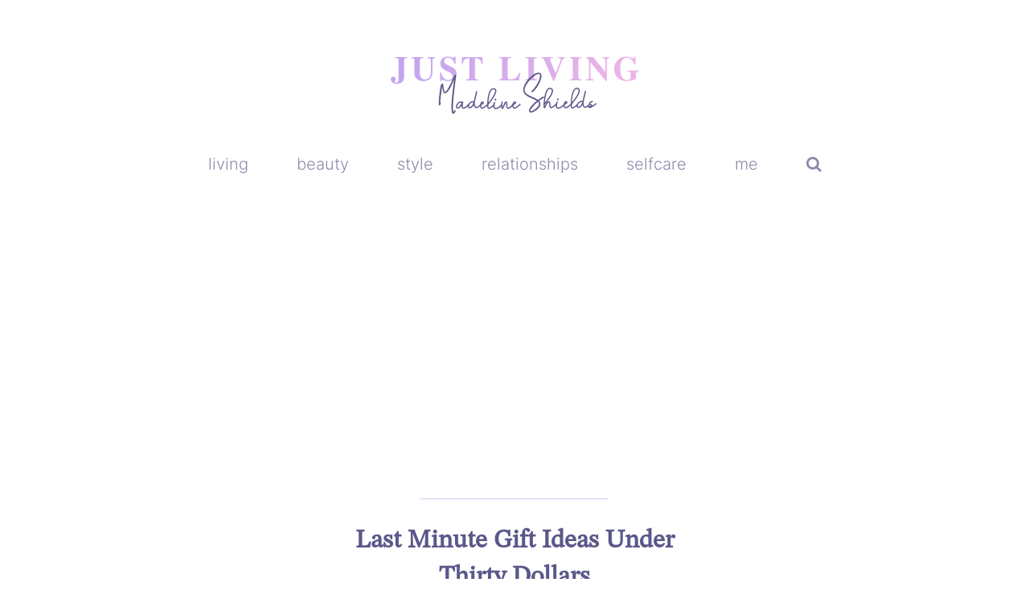

--- FILE ---
content_type: text/html; charset=UTF-8
request_url: https://justlivingblog.com/last-minute-gift-ideas-under-thirty-dollars/
body_size: 18500
content:
<!DOCTYPE html>
<html class="avada-html-layout-wide avada-html-header-position-top" lang="en-US" prefix="og: http://ogp.me/ns# fb: http://ogp.me/ns/fb#">
<head>
	<meta http-equiv="X-UA-Compatible" content="IE=edge" />
	<meta http-equiv="Content-Type" content="text/html; charset=utf-8"/>
	<meta name="viewport" content="width=device-width, initial-scale=1" />
	
<!-- Author Meta Tags by Molongui Authorship, visit: https://wordpress.org/plugins/molongui-authorship/ -->
<meta name="author" content="maddieshields">
<meta property="article:author" content="https://www.facebook.com/" />
<!-- /Molongui Authorship -->

<meta name='robots' content='index, follow, max-image-preview:large, max-snippet:-1, max-video-preview:-1' />

	<!-- This site is optimized with the Yoast SEO plugin v25.6 - https://yoast.com/wordpress/plugins/seo/ -->
	<title>Last Minute Gift Ideas Under Thirty Dollars</title>
	<meta name="description" content="Any last minute shoppers who are looking for affordable gifts? Check out these gift ideas under $30!" />
	<link rel="canonical" href="https://justlivingblog.com/last-minute-gift-ideas-under-thirty-dollars/" />
	<meta property="og:locale" content="en_US" />
	<meta property="og:type" content="article" />
	<meta property="og:title" content="Last Minute Gift Ideas Under Thirty Dollars" />
	<meta property="og:description" content="Any last minute shoppers who are looking for affordable gifts? Check out these gift ideas under $30!" />
	<meta property="og:url" content="https://justlivingblog.com/last-minute-gift-ideas-under-thirty-dollars/" />
	<meta property="og:site_name" content="Just Living Blog" />
	<meta property="article:publisher" content="https://www.facebook.com/blogjustliving" />
	<meta property="article:published_time" content="2022-12-22T15:00:58+00:00" />
	<meta property="og:image" content="https://justlivingblog.com/wp-content/uploads/2022/12/Last-Minute-Gifts.png" />
	<meta property="og:image:width" content="1080" />
	<meta property="og:image:height" content="1080" />
	<meta property="og:image:type" content="image/png" />
	<meta name="author" content="maddieshields" />
	<meta name="twitter:card" content="summary_large_image" />
	<script type="application/ld+json" class="yoast-schema-graph">{"@context":"https://schema.org","@graph":[{"@type":"Article","@id":"https://justlivingblog.com/last-minute-gift-ideas-under-thirty-dollars/#article","isPartOf":{"@id":"https://justlivingblog.com/last-minute-gift-ideas-under-thirty-dollars/"},"author":{"name":"maddieshields","@id":"https://justlivingblog.com/#/schema/person/7593f3f0dbf5791c22fa88dbefaa2e77"},"headline":"Last Minute Gift Ideas Under Thirty Dollars","datePublished":"2022-12-22T15:00:58+00:00","mainEntityOfPage":{"@id":"https://justlivingblog.com/last-minute-gift-ideas-under-thirty-dollars/"},"wordCount":487,"commentCount":0,"publisher":{"@id":"https://justlivingblog.com/#organization"},"image":{"@id":"https://justlivingblog.com/last-minute-gift-ideas-under-thirty-dollars/#primaryimage"},"thumbnailUrl":"https://justlivingblog.com/wp-content/uploads/2022/12/Last-Minute-Gifts.png","articleSection":["Living"],"inLanguage":"en-US","potentialAction":[{"@type":"CommentAction","name":"Comment","target":["https://justlivingblog.com/last-minute-gift-ideas-under-thirty-dollars/#respond"]}]},{"@type":"WebPage","@id":"https://justlivingblog.com/last-minute-gift-ideas-under-thirty-dollars/","url":"https://justlivingblog.com/last-minute-gift-ideas-under-thirty-dollars/","name":"Last Minute Gift Ideas Under Thirty Dollars","isPartOf":{"@id":"https://justlivingblog.com/#website"},"primaryImageOfPage":{"@id":"https://justlivingblog.com/last-minute-gift-ideas-under-thirty-dollars/#primaryimage"},"image":{"@id":"https://justlivingblog.com/last-minute-gift-ideas-under-thirty-dollars/#primaryimage"},"thumbnailUrl":"https://justlivingblog.com/wp-content/uploads/2022/12/Last-Minute-Gifts.png","datePublished":"2022-12-22T15:00:58+00:00","description":"Any last minute shoppers who are looking for affordable gifts? Check out these gift ideas under $30!","breadcrumb":{"@id":"https://justlivingblog.com/last-minute-gift-ideas-under-thirty-dollars/#breadcrumb"},"inLanguage":"en-US","potentialAction":[{"@type":"ReadAction","target":["https://justlivingblog.com/last-minute-gift-ideas-under-thirty-dollars/"]}]},{"@type":"ImageObject","inLanguage":"en-US","@id":"https://justlivingblog.com/last-minute-gift-ideas-under-thirty-dollars/#primaryimage","url":"https://justlivingblog.com/wp-content/uploads/2022/12/Last-Minute-Gifts.png","contentUrl":"https://justlivingblog.com/wp-content/uploads/2022/12/Last-Minute-Gifts.png","width":1080,"height":1080},{"@type":"BreadcrumbList","@id":"https://justlivingblog.com/last-minute-gift-ideas-under-thirty-dollars/#breadcrumb","itemListElement":[{"@type":"ListItem","position":1,"name":"Home","item":"https://justlivingblog.com/"},{"@type":"ListItem","position":2,"name":"Last Minute Gift Ideas Under Thirty Dollars"}]},{"@type":"WebSite","@id":"https://justlivingblog.com/#website","url":"https://justlivingblog.com/","name":"Just Living Blog","description":"Just Living Blog","publisher":{"@id":"https://justlivingblog.com/#organization"},"potentialAction":[{"@type":"SearchAction","target":{"@type":"EntryPoint","urlTemplate":"https://justlivingblog.com/?s={search_term_string}"},"query-input":{"@type":"PropertyValueSpecification","valueRequired":true,"valueName":"search_term_string"}}],"inLanguage":"en-US"},{"@type":"Organization","@id":"https://justlivingblog.com/#organization","name":"Just Living Blog","url":"https://justlivingblog.com/","logo":{"@type":"ImageObject","inLanguage":"en-US","@id":"https://justlivingblog.com/#/schema/logo/image/","url":"https://justlivingblog.com/wp-content/uploads/2022/05/just-living-logo-full.png","contentUrl":"https://justlivingblog.com/wp-content/uploads/2022/05/just-living-logo-full.png","width":1236,"height":288,"caption":"Just Living Blog"},"image":{"@id":"https://justlivingblog.com/#/schema/logo/image/"},"sameAs":["https://www.facebook.com/blogjustliving","https://www.instagram.com/justlivingblog/"]},{"@type":"Person","@id":"https://justlivingblog.com/#/schema/person/7593f3f0dbf5791c22fa88dbefaa2e77","name":"maddieshields","image":{"@type":"ImageObject","inLanguage":"en-US","@id":"https://justlivingblog.com/#/schema/person/image/","url":"https://secure.gravatar.com/avatar/48188bfeaf1f7601a735bd45ab4e5e3d?s=96&d=mm&r=g","contentUrl":"https://secure.gravatar.com/avatar/48188bfeaf1f7601a735bd45ab4e5e3d?s=96&d=mm&r=g","caption":"maddieshields"}}]}</script>
	<!-- / Yoast SEO plugin. -->


<link rel='dns-prefetch' href='//www.googletagmanager.com' />
<link rel='dns-prefetch' href='//pagead2.googlesyndication.com' />
<link rel="alternate" type="application/rss+xml" title="Just Living Blog &raquo; Feed" href="https://justlivingblog.com/feed/" />
<link rel="alternate" type="application/rss+xml" title="Just Living Blog &raquo; Comments Feed" href="https://justlivingblog.com/comments/feed/" />
					<link rel="shortcut icon" href="https://justlivingblog.com/wp-content/uploads/2022/06/favicon-32x32-2.png" type="image/x-icon" />
		
		
		
				<link rel="alternate" type="application/rss+xml" title="Just Living Blog &raquo; Last Minute Gift Ideas Under Thirty Dollars Comments Feed" href="https://justlivingblog.com/last-minute-gift-ideas-under-thirty-dollars/feed/" />

		<meta property="og:title" content="Last Minute Gift Ideas Under Thirty Dollars"/>
		<meta property="og:type" content="article"/>
		<meta property="og:url" content="https://justlivingblog.com/last-minute-gift-ideas-under-thirty-dollars/"/>
		<meta property="og:site_name" content="Just Living Blog"/>
		<meta property="og:description" content="Looking for a last minute small gift to add under the tree? Or possibly a grab-gift idea for you Christmas Day party? No fret, check out these affordable gift ideas that your loved ones will appreciate! Just like my Amazon gift guide for her, I am breaking these Amazon gift"/>

									<meta property="og:image" content="https://justlivingblog.com/wp-content/uploads/2022/12/Last-Minute-Gifts.png"/>
							<script type="text/javascript">
/* <![CDATA[ */
window._wpemojiSettings = {"baseUrl":"https:\/\/s.w.org\/images\/core\/emoji\/15.0.3\/72x72\/","ext":".png","svgUrl":"https:\/\/s.w.org\/images\/core\/emoji\/15.0.3\/svg\/","svgExt":".svg","source":{"concatemoji":"https:\/\/justlivingblog.com\/wp-includes\/js\/wp-emoji-release.min.js?ver=6.6.4"}};
/*! This file is auto-generated */
!function(i,n){var o,s,e;function c(e){try{var t={supportTests:e,timestamp:(new Date).valueOf()};sessionStorage.setItem(o,JSON.stringify(t))}catch(e){}}function p(e,t,n){e.clearRect(0,0,e.canvas.width,e.canvas.height),e.fillText(t,0,0);var t=new Uint32Array(e.getImageData(0,0,e.canvas.width,e.canvas.height).data),r=(e.clearRect(0,0,e.canvas.width,e.canvas.height),e.fillText(n,0,0),new Uint32Array(e.getImageData(0,0,e.canvas.width,e.canvas.height).data));return t.every(function(e,t){return e===r[t]})}function u(e,t,n){switch(t){case"flag":return n(e,"\ud83c\udff3\ufe0f\u200d\u26a7\ufe0f","\ud83c\udff3\ufe0f\u200b\u26a7\ufe0f")?!1:!n(e,"\ud83c\uddfa\ud83c\uddf3","\ud83c\uddfa\u200b\ud83c\uddf3")&&!n(e,"\ud83c\udff4\udb40\udc67\udb40\udc62\udb40\udc65\udb40\udc6e\udb40\udc67\udb40\udc7f","\ud83c\udff4\u200b\udb40\udc67\u200b\udb40\udc62\u200b\udb40\udc65\u200b\udb40\udc6e\u200b\udb40\udc67\u200b\udb40\udc7f");case"emoji":return!n(e,"\ud83d\udc26\u200d\u2b1b","\ud83d\udc26\u200b\u2b1b")}return!1}function f(e,t,n){var r="undefined"!=typeof WorkerGlobalScope&&self instanceof WorkerGlobalScope?new OffscreenCanvas(300,150):i.createElement("canvas"),a=r.getContext("2d",{willReadFrequently:!0}),o=(a.textBaseline="top",a.font="600 32px Arial",{});return e.forEach(function(e){o[e]=t(a,e,n)}),o}function t(e){var t=i.createElement("script");t.src=e,t.defer=!0,i.head.appendChild(t)}"undefined"!=typeof Promise&&(o="wpEmojiSettingsSupports",s=["flag","emoji"],n.supports={everything:!0,everythingExceptFlag:!0},e=new Promise(function(e){i.addEventListener("DOMContentLoaded",e,{once:!0})}),new Promise(function(t){var n=function(){try{var e=JSON.parse(sessionStorage.getItem(o));if("object"==typeof e&&"number"==typeof e.timestamp&&(new Date).valueOf()<e.timestamp+604800&&"object"==typeof e.supportTests)return e.supportTests}catch(e){}return null}();if(!n){if("undefined"!=typeof Worker&&"undefined"!=typeof OffscreenCanvas&&"undefined"!=typeof URL&&URL.createObjectURL&&"undefined"!=typeof Blob)try{var e="postMessage("+f.toString()+"("+[JSON.stringify(s),u.toString(),p.toString()].join(",")+"));",r=new Blob([e],{type:"text/javascript"}),a=new Worker(URL.createObjectURL(r),{name:"wpTestEmojiSupports"});return void(a.onmessage=function(e){c(n=e.data),a.terminate(),t(n)})}catch(e){}c(n=f(s,u,p))}t(n)}).then(function(e){for(var t in e)n.supports[t]=e[t],n.supports.everything=n.supports.everything&&n.supports[t],"flag"!==t&&(n.supports.everythingExceptFlag=n.supports.everythingExceptFlag&&n.supports[t]);n.supports.everythingExceptFlag=n.supports.everythingExceptFlag&&!n.supports.flag,n.DOMReady=!1,n.readyCallback=function(){n.DOMReady=!0}}).then(function(){return e}).then(function(){var e;n.supports.everything||(n.readyCallback(),(e=n.source||{}).concatemoji?t(e.concatemoji):e.wpemoji&&e.twemoji&&(t(e.twemoji),t(e.wpemoji)))}))}((window,document),window._wpemojiSettings);
/* ]]> */
</script>
<link rel='stylesheet' id='formidable-css' href='https://justlivingblog.com/wp-content/plugins/formidable/css/formidableforms.css?ver=3251430' type='text/css' media='all' />
<link rel='stylesheet' id='sbi_styles-css' href='https://justlivingblog.com/wp-content/plugins/instagram-feed/css/sbi-styles.min.css?ver=6.2.9' type='text/css' media='all' />
<style id='wp-emoji-styles-inline-css' type='text/css'>

	img.wp-smiley, img.emoji {
		display: inline !important;
		border: none !important;
		box-shadow: none !important;
		height: 1em !important;
		width: 1em !important;
		margin: 0 0.07em !important;
		vertical-align: -0.1em !important;
		background: none !important;
		padding: 0 !important;
	}
</style>
<link rel='stylesheet' id='wp-block-library-css' href='https://justlivingblog.com/wp-includes/css/dist/block-library/style.min.css?ver=6.6.4' type='text/css' media='all' />
<style id='wp-block-library-theme-inline-css' type='text/css'>
.wp-block-audio :where(figcaption){color:#555;font-size:13px;text-align:center}.is-dark-theme .wp-block-audio :where(figcaption){color:#ffffffa6}.wp-block-audio{margin:0 0 1em}.wp-block-code{border:1px solid #ccc;border-radius:4px;font-family:Menlo,Consolas,monaco,monospace;padding:.8em 1em}.wp-block-embed :where(figcaption){color:#555;font-size:13px;text-align:center}.is-dark-theme .wp-block-embed :where(figcaption){color:#ffffffa6}.wp-block-embed{margin:0 0 1em}.blocks-gallery-caption{color:#555;font-size:13px;text-align:center}.is-dark-theme .blocks-gallery-caption{color:#ffffffa6}:root :where(.wp-block-image figcaption){color:#555;font-size:13px;text-align:center}.is-dark-theme :root :where(.wp-block-image figcaption){color:#ffffffa6}.wp-block-image{margin:0 0 1em}.wp-block-pullquote{border-bottom:4px solid;border-top:4px solid;color:currentColor;margin-bottom:1.75em}.wp-block-pullquote cite,.wp-block-pullquote footer,.wp-block-pullquote__citation{color:currentColor;font-size:.8125em;font-style:normal;text-transform:uppercase}.wp-block-quote{border-left:.25em solid;margin:0 0 1.75em;padding-left:1em}.wp-block-quote cite,.wp-block-quote footer{color:currentColor;font-size:.8125em;font-style:normal;position:relative}.wp-block-quote.has-text-align-right{border-left:none;border-right:.25em solid;padding-left:0;padding-right:1em}.wp-block-quote.has-text-align-center{border:none;padding-left:0}.wp-block-quote.is-large,.wp-block-quote.is-style-large,.wp-block-quote.is-style-plain{border:none}.wp-block-search .wp-block-search__label{font-weight:700}.wp-block-search__button{border:1px solid #ccc;padding:.375em .625em}:where(.wp-block-group.has-background){padding:1.25em 2.375em}.wp-block-separator.has-css-opacity{opacity:.4}.wp-block-separator{border:none;border-bottom:2px solid;margin-left:auto;margin-right:auto}.wp-block-separator.has-alpha-channel-opacity{opacity:1}.wp-block-separator:not(.is-style-wide):not(.is-style-dots){width:100px}.wp-block-separator.has-background:not(.is-style-dots){border-bottom:none;height:1px}.wp-block-separator.has-background:not(.is-style-wide):not(.is-style-dots){height:2px}.wp-block-table{margin:0 0 1em}.wp-block-table td,.wp-block-table th{word-break:normal}.wp-block-table :where(figcaption){color:#555;font-size:13px;text-align:center}.is-dark-theme .wp-block-table :where(figcaption){color:#ffffffa6}.wp-block-video :where(figcaption){color:#555;font-size:13px;text-align:center}.is-dark-theme .wp-block-video :where(figcaption){color:#ffffffa6}.wp-block-video{margin:0 0 1em}:root :where(.wp-block-template-part.has-background){margin-bottom:0;margin-top:0;padding:1.25em 2.375em}
</style>
<style id='classic-theme-styles-inline-css' type='text/css'>
/*! This file is auto-generated */
.wp-block-button__link{color:#fff;background-color:#32373c;border-radius:9999px;box-shadow:none;text-decoration:none;padding:calc(.667em + 2px) calc(1.333em + 2px);font-size:1.125em}.wp-block-file__button{background:#32373c;color:#fff;text-decoration:none}
</style>
<style id='global-styles-inline-css' type='text/css'>
:root{--wp--preset--aspect-ratio--square: 1;--wp--preset--aspect-ratio--4-3: 4/3;--wp--preset--aspect-ratio--3-4: 3/4;--wp--preset--aspect-ratio--3-2: 3/2;--wp--preset--aspect-ratio--2-3: 2/3;--wp--preset--aspect-ratio--16-9: 16/9;--wp--preset--aspect-ratio--9-16: 9/16;--wp--preset--color--black: #000000;--wp--preset--color--cyan-bluish-gray: #abb8c3;--wp--preset--color--white: #ffffff;--wp--preset--color--pale-pink: #f78da7;--wp--preset--color--vivid-red: #cf2e2e;--wp--preset--color--luminous-vivid-orange: #ff6900;--wp--preset--color--luminous-vivid-amber: #fcb900;--wp--preset--color--light-green-cyan: #7bdcb5;--wp--preset--color--vivid-green-cyan: #00d084;--wp--preset--color--pale-cyan-blue: #8ed1fc;--wp--preset--color--vivid-cyan-blue: #0693e3;--wp--preset--color--vivid-purple: #9b51e0;--wp--preset--gradient--vivid-cyan-blue-to-vivid-purple: linear-gradient(135deg,rgba(6,147,227,1) 0%,rgb(155,81,224) 100%);--wp--preset--gradient--light-green-cyan-to-vivid-green-cyan: linear-gradient(135deg,rgb(122,220,180) 0%,rgb(0,208,130) 100%);--wp--preset--gradient--luminous-vivid-amber-to-luminous-vivid-orange: linear-gradient(135deg,rgba(252,185,0,1) 0%,rgba(255,105,0,1) 100%);--wp--preset--gradient--luminous-vivid-orange-to-vivid-red: linear-gradient(135deg,rgba(255,105,0,1) 0%,rgb(207,46,46) 100%);--wp--preset--gradient--very-light-gray-to-cyan-bluish-gray: linear-gradient(135deg,rgb(238,238,238) 0%,rgb(169,184,195) 100%);--wp--preset--gradient--cool-to-warm-spectrum: linear-gradient(135deg,rgb(74,234,220) 0%,rgb(151,120,209) 20%,rgb(207,42,186) 40%,rgb(238,44,130) 60%,rgb(251,105,98) 80%,rgb(254,248,76) 100%);--wp--preset--gradient--blush-light-purple: linear-gradient(135deg,rgb(255,206,236) 0%,rgb(152,150,240) 100%);--wp--preset--gradient--blush-bordeaux: linear-gradient(135deg,rgb(254,205,165) 0%,rgb(254,45,45) 50%,rgb(107,0,62) 100%);--wp--preset--gradient--luminous-dusk: linear-gradient(135deg,rgb(255,203,112) 0%,rgb(199,81,192) 50%,rgb(65,88,208) 100%);--wp--preset--gradient--pale-ocean: linear-gradient(135deg,rgb(255,245,203) 0%,rgb(182,227,212) 50%,rgb(51,167,181) 100%);--wp--preset--gradient--electric-grass: linear-gradient(135deg,rgb(202,248,128) 0%,rgb(113,206,126) 100%);--wp--preset--gradient--midnight: linear-gradient(135deg,rgb(2,3,129) 0%,rgb(40,116,252) 100%);--wp--preset--font-size--small: 12px;--wp--preset--font-size--medium: 20px;--wp--preset--font-size--large: 24px;--wp--preset--font-size--x-large: 42px;--wp--preset--font-size--normal: 16px;--wp--preset--font-size--xlarge: 32px;--wp--preset--font-size--huge: 48px;--wp--preset--spacing--20: 0.44rem;--wp--preset--spacing--30: 0.67rem;--wp--preset--spacing--40: 1rem;--wp--preset--spacing--50: 1.5rem;--wp--preset--spacing--60: 2.25rem;--wp--preset--spacing--70: 3.38rem;--wp--preset--spacing--80: 5.06rem;--wp--preset--shadow--natural: 6px 6px 9px rgba(0, 0, 0, 0.2);--wp--preset--shadow--deep: 12px 12px 50px rgba(0, 0, 0, 0.4);--wp--preset--shadow--sharp: 6px 6px 0px rgba(0, 0, 0, 0.2);--wp--preset--shadow--outlined: 6px 6px 0px -3px rgba(255, 255, 255, 1), 6px 6px rgba(0, 0, 0, 1);--wp--preset--shadow--crisp: 6px 6px 0px rgba(0, 0, 0, 1);}:where(.is-layout-flex){gap: 0.5em;}:where(.is-layout-grid){gap: 0.5em;}body .is-layout-flex{display: flex;}.is-layout-flex{flex-wrap: wrap;align-items: center;}.is-layout-flex > :is(*, div){margin: 0;}body .is-layout-grid{display: grid;}.is-layout-grid > :is(*, div){margin: 0;}:where(.wp-block-columns.is-layout-flex){gap: 2em;}:where(.wp-block-columns.is-layout-grid){gap: 2em;}:where(.wp-block-post-template.is-layout-flex){gap: 1.25em;}:where(.wp-block-post-template.is-layout-grid){gap: 1.25em;}.has-black-color{color: var(--wp--preset--color--black) !important;}.has-cyan-bluish-gray-color{color: var(--wp--preset--color--cyan-bluish-gray) !important;}.has-white-color{color: var(--wp--preset--color--white) !important;}.has-pale-pink-color{color: var(--wp--preset--color--pale-pink) !important;}.has-vivid-red-color{color: var(--wp--preset--color--vivid-red) !important;}.has-luminous-vivid-orange-color{color: var(--wp--preset--color--luminous-vivid-orange) !important;}.has-luminous-vivid-amber-color{color: var(--wp--preset--color--luminous-vivid-amber) !important;}.has-light-green-cyan-color{color: var(--wp--preset--color--light-green-cyan) !important;}.has-vivid-green-cyan-color{color: var(--wp--preset--color--vivid-green-cyan) !important;}.has-pale-cyan-blue-color{color: var(--wp--preset--color--pale-cyan-blue) !important;}.has-vivid-cyan-blue-color{color: var(--wp--preset--color--vivid-cyan-blue) !important;}.has-vivid-purple-color{color: var(--wp--preset--color--vivid-purple) !important;}.has-black-background-color{background-color: var(--wp--preset--color--black) !important;}.has-cyan-bluish-gray-background-color{background-color: var(--wp--preset--color--cyan-bluish-gray) !important;}.has-white-background-color{background-color: var(--wp--preset--color--white) !important;}.has-pale-pink-background-color{background-color: var(--wp--preset--color--pale-pink) !important;}.has-vivid-red-background-color{background-color: var(--wp--preset--color--vivid-red) !important;}.has-luminous-vivid-orange-background-color{background-color: var(--wp--preset--color--luminous-vivid-orange) !important;}.has-luminous-vivid-amber-background-color{background-color: var(--wp--preset--color--luminous-vivid-amber) !important;}.has-light-green-cyan-background-color{background-color: var(--wp--preset--color--light-green-cyan) !important;}.has-vivid-green-cyan-background-color{background-color: var(--wp--preset--color--vivid-green-cyan) !important;}.has-pale-cyan-blue-background-color{background-color: var(--wp--preset--color--pale-cyan-blue) !important;}.has-vivid-cyan-blue-background-color{background-color: var(--wp--preset--color--vivid-cyan-blue) !important;}.has-vivid-purple-background-color{background-color: var(--wp--preset--color--vivid-purple) !important;}.has-black-border-color{border-color: var(--wp--preset--color--black) !important;}.has-cyan-bluish-gray-border-color{border-color: var(--wp--preset--color--cyan-bluish-gray) !important;}.has-white-border-color{border-color: var(--wp--preset--color--white) !important;}.has-pale-pink-border-color{border-color: var(--wp--preset--color--pale-pink) !important;}.has-vivid-red-border-color{border-color: var(--wp--preset--color--vivid-red) !important;}.has-luminous-vivid-orange-border-color{border-color: var(--wp--preset--color--luminous-vivid-orange) !important;}.has-luminous-vivid-amber-border-color{border-color: var(--wp--preset--color--luminous-vivid-amber) !important;}.has-light-green-cyan-border-color{border-color: var(--wp--preset--color--light-green-cyan) !important;}.has-vivid-green-cyan-border-color{border-color: var(--wp--preset--color--vivid-green-cyan) !important;}.has-pale-cyan-blue-border-color{border-color: var(--wp--preset--color--pale-cyan-blue) !important;}.has-vivid-cyan-blue-border-color{border-color: var(--wp--preset--color--vivid-cyan-blue) !important;}.has-vivid-purple-border-color{border-color: var(--wp--preset--color--vivid-purple) !important;}.has-vivid-cyan-blue-to-vivid-purple-gradient-background{background: var(--wp--preset--gradient--vivid-cyan-blue-to-vivid-purple) !important;}.has-light-green-cyan-to-vivid-green-cyan-gradient-background{background: var(--wp--preset--gradient--light-green-cyan-to-vivid-green-cyan) !important;}.has-luminous-vivid-amber-to-luminous-vivid-orange-gradient-background{background: var(--wp--preset--gradient--luminous-vivid-amber-to-luminous-vivid-orange) !important;}.has-luminous-vivid-orange-to-vivid-red-gradient-background{background: var(--wp--preset--gradient--luminous-vivid-orange-to-vivid-red) !important;}.has-very-light-gray-to-cyan-bluish-gray-gradient-background{background: var(--wp--preset--gradient--very-light-gray-to-cyan-bluish-gray) !important;}.has-cool-to-warm-spectrum-gradient-background{background: var(--wp--preset--gradient--cool-to-warm-spectrum) !important;}.has-blush-light-purple-gradient-background{background: var(--wp--preset--gradient--blush-light-purple) !important;}.has-blush-bordeaux-gradient-background{background: var(--wp--preset--gradient--blush-bordeaux) !important;}.has-luminous-dusk-gradient-background{background: var(--wp--preset--gradient--luminous-dusk) !important;}.has-pale-ocean-gradient-background{background: var(--wp--preset--gradient--pale-ocean) !important;}.has-electric-grass-gradient-background{background: var(--wp--preset--gradient--electric-grass) !important;}.has-midnight-gradient-background{background: var(--wp--preset--gradient--midnight) !important;}.has-small-font-size{font-size: var(--wp--preset--font-size--small) !important;}.has-medium-font-size{font-size: var(--wp--preset--font-size--medium) !important;}.has-large-font-size{font-size: var(--wp--preset--font-size--large) !important;}.has-x-large-font-size{font-size: var(--wp--preset--font-size--x-large) !important;}
:where(.wp-block-post-template.is-layout-flex){gap: 1.25em;}:where(.wp-block-post-template.is-layout-grid){gap: 1.25em;}
:where(.wp-block-columns.is-layout-flex){gap: 2em;}:where(.wp-block-columns.is-layout-grid){gap: 2em;}
:root :where(.wp-block-pullquote){font-size: 1.5em;line-height: 1.6;}
</style>
<link rel='stylesheet' id='chld_thm_cfg_parent-css' href='https://justlivingblog.com/wp-content/themes/Avada/style.css?ver=6.6.4' type='text/css' media='all' />
<link rel='stylesheet' id='chld_thm_cfg_child-css' href='https://justlivingblog.com/wp-content/themes/Avada-child/style.css?ver=7.4' type='text/css' media='all' />
<link rel='stylesheet' id='fusion-dynamic-css-css' href='https://justlivingblog.com/wp-content/uploads/fusion-styles/37271b8d69123bb8edcb5292b17cf351.min.css?ver=3.8.1' type='text/css' media='all' />
<script type="text/javascript" src="https://justlivingblog.com/wp-includes/js/jquery/jquery.min.js?ver=3.7.1" id="jquery-core-js"></script>
<script type="text/javascript" src="https://justlivingblog.com/wp-includes/js/jquery/jquery-migrate.min.js?ver=3.4.1" id="jquery-migrate-js"></script>

<!-- Google Analytics snippet added by Site Kit -->
<script type="text/javascript" src="https://www.googletagmanager.com/gtag/js?id=G-LP6RDH653J" id="google_gtagjs-js" async></script>
<script type="text/javascript" id="google_gtagjs-js-after">
/* <![CDATA[ */
window.dataLayer = window.dataLayer || [];function gtag(){dataLayer.push(arguments);}
gtag('set', 'linker', {"domains":["justlivingblog.com"]} );
gtag("js", new Date());
gtag("set", "developer_id.dZTNiMT", true);
gtag("config", "G-LP6RDH653J");
/* ]]> */
</script>

<!-- End Google Analytics snippet added by Site Kit -->
<link rel="https://api.w.org/" href="https://justlivingblog.com/wp-json/" /><link rel="alternate" title="JSON" type="application/json" href="https://justlivingblog.com/wp-json/wp/v2/posts/5814" /><link rel="EditURI" type="application/rsd+xml" title="RSD" href="https://justlivingblog.com/xmlrpc.php?rsd" />
<link rel='shortlink' href='https://justlivingblog.com/?p=5814' />
<link rel="alternate" title="oEmbed (JSON)" type="application/json+oembed" href="https://justlivingblog.com/wp-json/oembed/1.0/embed?url=https%3A%2F%2Fjustlivingblog.com%2Flast-minute-gift-ideas-under-thirty-dollars%2F" />
<link rel="alternate" title="oEmbed (XML)" type="text/xml+oembed" href="https://justlivingblog.com/wp-json/oembed/1.0/embed?url=https%3A%2F%2Fjustlivingblog.com%2Flast-minute-gift-ideas-under-thirty-dollars%2F&#038;format=xml" />
<meta name="generator" content="Site Kit by Google 1.122.0" />        <style>
            .molongui-disabled-link
            {
                border-bottom: none !important;
                text-decoration: none !important;
                color: inherit !important;
                cursor: inherit !important;
            }
            .molongui-disabled-link:hover,
            .molongui-disabled-link:hover span
            {
                border-bottom: none !important;
                text-decoration: none !important;
                color: inherit !important;
                cursor: inherit !important;
            }
        </style>
        <link rel="preload" href="https://justlivingblog.com/wp-content/themes/Avada/includes/lib/assets/fonts/icomoon/awb-icons.woff" as="font" type="font/woff" crossorigin><link rel="preload" href="//justlivingblog.com/wp-content/themes/Avada/includes/lib/assets/fonts/fontawesome/webfonts/fa-brands-400.woff2" as="font" type="font/woff2" crossorigin><link rel="preload" href="//justlivingblog.com/wp-content/themes/Avada/includes/lib/assets/fonts/fontawesome/webfonts/fa-regular-400.woff2" as="font" type="font/woff2" crossorigin><link rel="preload" href="//justlivingblog.com/wp-content/themes/Avada/includes/lib/assets/fonts/fontawesome/webfonts/fa-solid-900.woff2" as="font" type="font/woff2" crossorigin><style type="text/css" id="css-fb-visibility">@media screen and (max-width: 640px){.fusion-no-small-visibility{display:none !important;}body .sm-text-align-center{text-align:center !important;}body .sm-text-align-left{text-align:left !important;}body .sm-text-align-right{text-align:right !important;}body .sm-flex-align-center{justify-content:center !important;}body .sm-flex-align-flex-start{justify-content:flex-start !important;}body .sm-flex-align-flex-end{justify-content:flex-end !important;}body .sm-mx-auto{margin-left:auto !important;margin-right:auto !important;}body .sm-ml-auto{margin-left:auto !important;}body .sm-mr-auto{margin-right:auto !important;}body .fusion-absolute-position-small{position:absolute;top:auto;width:100%;}.awb-sticky.awb-sticky-small{ position: sticky; top: var(--awb-sticky-offset,0); }}@media screen and (min-width: 641px) and (max-width: 1024px){.fusion-no-medium-visibility{display:none !important;}body .md-text-align-center{text-align:center !important;}body .md-text-align-left{text-align:left !important;}body .md-text-align-right{text-align:right !important;}body .md-flex-align-center{justify-content:center !important;}body .md-flex-align-flex-start{justify-content:flex-start !important;}body .md-flex-align-flex-end{justify-content:flex-end !important;}body .md-mx-auto{margin-left:auto !important;margin-right:auto !important;}body .md-ml-auto{margin-left:auto !important;}body .md-mr-auto{margin-right:auto !important;}body .fusion-absolute-position-medium{position:absolute;top:auto;width:100%;}.awb-sticky.awb-sticky-medium{ position: sticky; top: var(--awb-sticky-offset,0); }}@media screen and (min-width: 1025px){.fusion-no-large-visibility{display:none !important;}body .lg-text-align-center{text-align:center !important;}body .lg-text-align-left{text-align:left !important;}body .lg-text-align-right{text-align:right !important;}body .lg-flex-align-center{justify-content:center !important;}body .lg-flex-align-flex-start{justify-content:flex-start !important;}body .lg-flex-align-flex-end{justify-content:flex-end !important;}body .lg-mx-auto{margin-left:auto !important;margin-right:auto !important;}body .lg-ml-auto{margin-left:auto !important;}body .lg-mr-auto{margin-right:auto !important;}body .fusion-absolute-position-large{position:absolute;top:auto;width:100%;}.awb-sticky.awb-sticky-large{ position: sticky; top: var(--awb-sticky-offset,0); }}</style>
<!-- Google AdSense meta tags added by Site Kit -->
<meta name="google-adsense-platform-account" content="ca-host-pub-2644536267352236">
<meta name="google-adsense-platform-domain" content="sitekit.withgoogle.com">
<!-- End Google AdSense meta tags added by Site Kit -->

<!-- Google AdSense snippet added by Site Kit -->
<script type="text/javascript" async="async" src="https://pagead2.googlesyndication.com/pagead/js/adsbygoogle.js?client=ca-pub-4321453008956234&amp;host=ca-host-pub-2644536267352236" crossorigin="anonymous"></script>

<!-- End Google AdSense snippet added by Site Kit -->
		<style type="text/css" id="wp-custom-css">
			
@media only screen and (max-width: 600px) {
  body.single-post .site-main .google-auto-placed{
	display:none !important;
}
}
		</style>
				<script type="text/javascript">
			var doc = document.documentElement;
			doc.setAttribute( 'data-useragent', navigator.userAgent );
		</script>
		
	
<!-- Google Tag Manager -->
<script>(function(w,d,s,l,i){w[l]=w[l]||[];w[l].push({'gtm.start':
new Date().getTime(),event:'gtm.js'});var f=d.getElementsByTagName(s)[0],
j=d.createElement(s),dl=l!='dataLayer'?'&l='+l:'';j.async=true;j.src=
'https://www.googletagmanager.com/gtm.js?id='+i+dl;f.parentNode.insertBefore(j,f);
})(window,document,'script','dataLayer','GTM-PKQCL8W');</script>
<!-- End Google Tag Manager -->

<!-- Google tag (gtag.js) -->
<script async src="https://www.googletagmanager.com/gtag/js?id=G-CVDTM6MSH5"></script>
<script>
  window.dataLayer = window.dataLayer || [];
  function gtag(){dataLayer.push(arguments);}
  gtag('js', new Date());

  gtag('config', 'G-CVDTM6MSH5');
</script>

<!-- Old UA Tracking -->
<!-- Global site tag (gtag.js) - Google Analytics -->
<script async src="https://www.googletagmanager.com/gtag/js?id=G-WY0GMRN6F6"></script>
<script>
  window.dataLayer = window.dataLayer || [];
  function gtag(){dataLayer.push(arguments);}
  gtag('js', new Date());

  gtag('config', 'G-WY0GMRN6F6');
</script>
<meta name="facebook-domain-verification" content="gq5jjffpkcrs8rsfzyv0tx0l7es65y" />

<link rel="stylesheet" href="https://use.typekit.net/tqm2svy.css">

<script async src="https://pagead2.googlesyndication.com/pagead/js/adsbygoogle.js?client=ca-pub-4321453008956234" crossorigin="anonymous"></script></head>

<body class="post-template-default single single-post postid-5814 single-format-standard fusion-image-hovers fusion-pagination-sizing fusion-button_type-flat fusion-button_span-no fusion-button_gradient-linear avada-image-rollover-circle-yes avada-image-rollover-no fusion-body ltr no-tablet-sticky-header no-mobile-sticky-header no-mobile-slidingbar no-desktop-totop no-mobile-totop avada-has-rev-slider-styles fusion-disable-outline fusion-sub-menu-fade mobile-logo-pos-center layout-wide-mode avada-has-boxed-modal-shadow- layout-scroll-offset-full avada-has-zero-margin-offset-top fusion-top-header menu-text-align-center mobile-menu-design-modern fusion-show-pagination-text fusion-header-layout-v5 avada-responsive avada-footer-fx-none avada-menu-highlight-style-background fusion-search-form-clean fusion-main-menu-search-overlay fusion-avatar-circle avada-dropdown-styles avada-blog-layout-grid avada-blog-archive-layout-grid avada-header-shadow-no avada-menu-icon-position-left avada-has-megamenu-shadow avada-has-mobile-menu-search avada-has-main-nav-search-icon avada-has-breadcrumb-mobile-hidden avada-has-titlebar-hide avada-header-border-color-full-transparent avada-has-transparent-grid-sep-color avada-has-transparent-timeline_color avada-has-pagination-width_height avada-flyout-menu-direction-fade avada-ec-views-v1" data-awb-post-id="5814">
		<a class="skip-link screen-reader-text" href="#content">Skip to content</a>

	<div id="boxed-wrapper">
		<div class="fusion-sides-frame"></div>
		<div id="wrapper" class="fusion-wrapper">
			<div id="home" style="position:relative;top:-1px;"></div>
			
				
			<header class="fusion-header-wrapper">
				<div class="fusion-header-v5 fusion-logo-alignment fusion-logo-center fusion-sticky-menu-1 fusion-sticky-logo- fusion-mobile-logo- fusion-sticky-menu-only fusion-header-menu-align-center fusion-mobile-menu-design-modern">
					<div class="fusion-header-sticky-height"></div>
<div class="fusion-sticky-header-wrapper"> <!-- start fusion sticky header wrapper -->
	<div class="fusion-header">
		<div class="fusion-row">
							<div class="fusion-logo" data-margin-top="" data-margin-bottom="" data-margin-left="" data-margin-right="">
			<a class="fusion-logo-link"  href="https://justlivingblog.com/" >

						<!-- standard logo -->
			<img src="https://justlivingblog.com/wp-content/uploads/2022/05/just-living-logo-full.png" srcset="https://justlivingblog.com/wp-content/uploads/2022/05/just-living-logo-full.png 1x" width="1236" height="288" alt="Just Living Blog Logo" data-retina_logo_url="" class="fusion-standard-logo" />

			
					</a>
		</div>
								<div class="fusion-mobile-menu-icons">
							<a href="#" class="fusion-icon awb-icon-bars" aria-label="Toggle mobile menu" aria-expanded="false"></a>
		
					<a href="#" class="fusion-icon awb-icon-search" aria-label="Toggle mobile search"></a>
		
		
			</div>
			
					</div>
	</div>
	<div class="fusion-secondary-main-menu">
		<div class="fusion-row">
			<nav class="fusion-main-menu" aria-label="Main Menu"><div class="fusion-overlay-search">		<form role="search" class="searchform fusion-search-form  fusion-search-form-clean" method="get" action="https://justlivingblog.com/">
			<div class="fusion-search-form-content">

				
				<div class="fusion-search-field search-field">
					<label><span class="screen-reader-text">Search for:</span>
													<input type="search" value="" name="s" class="s" placeholder="Search..." required aria-required="true" aria-label="Search..."/>
											</label>
				</div>
				<div class="fusion-search-button search-button">
					<input type="submit" class="fusion-search-submit searchsubmit" aria-label="Search" value="&#xf002;" />
									</div>

				
			</div>


			
		</form>
		<div class="fusion-search-spacer"></div><a href="#" role="button" aria-label="Close Search" class="fusion-close-search"></a></div><ul id="menu-main-menu" class="fusion-menu"><li  id="menu-item-5193"  class="menu-item menu-item-type-taxonomy menu-item-object-category current-post-ancestor current-menu-parent current-post-parent menu-item-has-children menu-item-5193 fusion-dropdown-menu"  data-item-id="5193"><a  href="https://justlivingblog.com/living/" class="fusion-background-highlight"><span class="menu-text">living</span></a><ul class="sub-menu"><li  id="menu-item-5214"  class="menu-item menu-item-type-taxonomy menu-item-object-category menu-item-5214 fusion-dropdown-submenu" ><a  href="https://justlivingblog.com/living/entertainment/" class="fusion-background-highlight"><span>entertainment</span></a></li><li  id="menu-item-5213"  class="menu-item menu-item-type-taxonomy menu-item-object-category menu-item-5213 fusion-dropdown-submenu" ><a  href="https://justlivingblog.com/living/recipes/" class="fusion-background-highlight"><span>recipes</span></a></li><li  id="menu-item-5217"  class="menu-item menu-item-type-taxonomy menu-item-object-category menu-item-5217 fusion-dropdown-submenu" ><a  href="https://justlivingblog.com/living/travel/" class="fusion-background-highlight"><span>travel</span></a></li></ul></li><li  id="menu-item-5197"  class="menu-item menu-item-type-taxonomy menu-item-object-category menu-item-5197"  data-item-id="5197"><a  href="https://justlivingblog.com/beauty/" class="fusion-background-highlight"><span class="menu-text">beauty</span></a></li><li  id="menu-item-5194"  class="menu-item menu-item-type-taxonomy menu-item-object-category menu-item-has-children menu-item-5194 fusion-dropdown-menu"  data-item-id="5194"><a  href="https://justlivingblog.com/style/" class="fusion-background-highlight"><span class="menu-text">style</span></a><ul class="sub-menu"><li  id="menu-item-5216"  class="menu-item menu-item-type-taxonomy menu-item-object-category menu-item-5216 fusion-dropdown-submenu" ><a  href="https://justlivingblog.com/style/decor/" class="fusion-background-highlight"><span>decor</span></a></li><li  id="menu-item-5215"  class="menu-item menu-item-type-taxonomy menu-item-object-category menu-item-5215 fusion-dropdown-submenu" ><a  href="https://justlivingblog.com/style/tall-fashion/" class="fusion-background-highlight"><span>tall fashion</span></a></li></ul></li><li  id="menu-item-5195"  class="menu-item menu-item-type-taxonomy menu-item-object-category menu-item-5195"  data-item-id="5195"><a  href="https://justlivingblog.com/relationships/" class="fusion-background-highlight"><span class="menu-text">relationships</span></a></li><li  id="menu-item-5196"  class="menu-item menu-item-type-taxonomy menu-item-object-category menu-item-5196"  data-item-id="5196"><a  href="https://justlivingblog.com/selfcare/" class="fusion-background-highlight"><span class="menu-text">selfcare</span></a></li><li  id="menu-item-3697"  class="menu-item menu-item-type-custom menu-item-object-custom menu-item-3697"  data-item-id="3697"><a  href="/about" class="fusion-background-highlight"><span class="menu-text">me</span></a></li><li class="fusion-custom-menu-item fusion-main-menu-search fusion-search-overlay"><a class="fusion-main-menu-icon" href="#" aria-label="Search" data-title="Search" title="Search" role="button" aria-expanded="false"></a></li></ul></nav><nav class="fusion-main-menu fusion-sticky-menu" aria-label="Main Menu Sticky"><div class="fusion-overlay-search">		<form role="search" class="searchform fusion-search-form  fusion-search-form-clean" method="get" action="https://justlivingblog.com/">
			<div class="fusion-search-form-content">

				
				<div class="fusion-search-field search-field">
					<label><span class="screen-reader-text">Search for:</span>
													<input type="search" value="" name="s" class="s" placeholder="Search..." required aria-required="true" aria-label="Search..."/>
											</label>
				</div>
				<div class="fusion-search-button search-button">
					<input type="submit" class="fusion-search-submit searchsubmit" aria-label="Search" value="&#xf002;" />
									</div>

				
			</div>


			
		</form>
		<div class="fusion-search-spacer"></div><a href="#" role="button" aria-label="Close Search" class="fusion-close-search"></a></div><ul id="menu-main-menu-1" class="fusion-menu"><li   class="menu-item menu-item-type-taxonomy menu-item-object-category current-post-ancestor current-menu-parent current-post-parent menu-item-has-children menu-item-5193 fusion-dropdown-menu"  data-item-id="5193"><a  href="https://justlivingblog.com/living/" class="fusion-background-highlight"><span class="menu-text">living</span></a><ul class="sub-menu"><li   class="menu-item menu-item-type-taxonomy menu-item-object-category menu-item-5214 fusion-dropdown-submenu" ><a  href="https://justlivingblog.com/living/entertainment/" class="fusion-background-highlight"><span>entertainment</span></a></li><li   class="menu-item menu-item-type-taxonomy menu-item-object-category menu-item-5213 fusion-dropdown-submenu" ><a  href="https://justlivingblog.com/living/recipes/" class="fusion-background-highlight"><span>recipes</span></a></li><li   class="menu-item menu-item-type-taxonomy menu-item-object-category menu-item-5217 fusion-dropdown-submenu" ><a  href="https://justlivingblog.com/living/travel/" class="fusion-background-highlight"><span>travel</span></a></li></ul></li><li   class="menu-item menu-item-type-taxonomy menu-item-object-category menu-item-5197"  data-item-id="5197"><a  href="https://justlivingblog.com/beauty/" class="fusion-background-highlight"><span class="menu-text">beauty</span></a></li><li   class="menu-item menu-item-type-taxonomy menu-item-object-category menu-item-has-children menu-item-5194 fusion-dropdown-menu"  data-item-id="5194"><a  href="https://justlivingblog.com/style/" class="fusion-background-highlight"><span class="menu-text">style</span></a><ul class="sub-menu"><li   class="menu-item menu-item-type-taxonomy menu-item-object-category menu-item-5216 fusion-dropdown-submenu" ><a  href="https://justlivingblog.com/style/decor/" class="fusion-background-highlight"><span>decor</span></a></li><li   class="menu-item menu-item-type-taxonomy menu-item-object-category menu-item-5215 fusion-dropdown-submenu" ><a  href="https://justlivingblog.com/style/tall-fashion/" class="fusion-background-highlight"><span>tall fashion</span></a></li></ul></li><li   class="menu-item menu-item-type-taxonomy menu-item-object-category menu-item-5195"  data-item-id="5195"><a  href="https://justlivingblog.com/relationships/" class="fusion-background-highlight"><span class="menu-text">relationships</span></a></li><li   class="menu-item menu-item-type-taxonomy menu-item-object-category menu-item-5196"  data-item-id="5196"><a  href="https://justlivingblog.com/selfcare/" class="fusion-background-highlight"><span class="menu-text">selfcare</span></a></li><li   class="menu-item menu-item-type-custom menu-item-object-custom menu-item-3697"  data-item-id="3697"><a  href="/about" class="fusion-background-highlight"><span class="menu-text">me</span></a></li><li class="fusion-custom-menu-item fusion-main-menu-search fusion-search-overlay"><a class="fusion-main-menu-icon" href="#" aria-label="Search" data-title="Search" title="Search" role="button" aria-expanded="false"></a></li></ul></nav><div class="fusion-mobile-navigation"><ul id="menu-main-menu-2" class="fusion-mobile-menu"><li   class="menu-item menu-item-type-taxonomy menu-item-object-category current-post-ancestor current-menu-parent current-post-parent menu-item-has-children menu-item-5193 fusion-dropdown-menu"  data-item-id="5193"><a  href="https://justlivingblog.com/living/" class="fusion-background-highlight"><span class="menu-text">living</span></a><ul class="sub-menu"><li   class="menu-item menu-item-type-taxonomy menu-item-object-category menu-item-5214 fusion-dropdown-submenu" ><a  href="https://justlivingblog.com/living/entertainment/" class="fusion-background-highlight"><span>entertainment</span></a></li><li   class="menu-item menu-item-type-taxonomy menu-item-object-category menu-item-5213 fusion-dropdown-submenu" ><a  href="https://justlivingblog.com/living/recipes/" class="fusion-background-highlight"><span>recipes</span></a></li><li   class="menu-item menu-item-type-taxonomy menu-item-object-category menu-item-5217 fusion-dropdown-submenu" ><a  href="https://justlivingblog.com/living/travel/" class="fusion-background-highlight"><span>travel</span></a></li></ul></li><li   class="menu-item menu-item-type-taxonomy menu-item-object-category menu-item-5197"  data-item-id="5197"><a  href="https://justlivingblog.com/beauty/" class="fusion-background-highlight"><span class="menu-text">beauty</span></a></li><li   class="menu-item menu-item-type-taxonomy menu-item-object-category menu-item-has-children menu-item-5194 fusion-dropdown-menu"  data-item-id="5194"><a  href="https://justlivingblog.com/style/" class="fusion-background-highlight"><span class="menu-text">style</span></a><ul class="sub-menu"><li   class="menu-item menu-item-type-taxonomy menu-item-object-category menu-item-5216 fusion-dropdown-submenu" ><a  href="https://justlivingblog.com/style/decor/" class="fusion-background-highlight"><span>decor</span></a></li><li   class="menu-item menu-item-type-taxonomy menu-item-object-category menu-item-5215 fusion-dropdown-submenu" ><a  href="https://justlivingblog.com/style/tall-fashion/" class="fusion-background-highlight"><span>tall fashion</span></a></li></ul></li><li   class="menu-item menu-item-type-taxonomy menu-item-object-category menu-item-5195"  data-item-id="5195"><a  href="https://justlivingblog.com/relationships/" class="fusion-background-highlight"><span class="menu-text">relationships</span></a></li><li   class="menu-item menu-item-type-taxonomy menu-item-object-category menu-item-5196"  data-item-id="5196"><a  href="https://justlivingblog.com/selfcare/" class="fusion-background-highlight"><span class="menu-text">selfcare</span></a></li><li   class="menu-item menu-item-type-custom menu-item-object-custom menu-item-3697"  data-item-id="3697"><a  href="/about" class="fusion-background-highlight"><span class="menu-text">me</span></a></li></ul></div>
<nav class="fusion-mobile-nav-holder fusion-mobile-menu-text-align-center" aria-label="Main Menu Mobile"></nav>

	<nav class="fusion-mobile-nav-holder fusion-mobile-menu-text-align-center fusion-mobile-sticky-nav-holder" aria-label="Main Menu Mobile Sticky"></nav>
			
<div class="fusion-clearfix"></div>
<div class="fusion-mobile-menu-search">
			<form role="search" class="searchform fusion-search-form  fusion-search-form-clean" method="get" action="https://justlivingblog.com/">
			<div class="fusion-search-form-content">

				
				<div class="fusion-search-field search-field">
					<label><span class="screen-reader-text">Search for:</span>
													<input type="search" value="" name="s" class="s" placeholder="Search..." required aria-required="true" aria-label="Search..."/>
											</label>
				</div>
				<div class="fusion-search-button search-button">
					<input type="submit" class="fusion-search-submit searchsubmit" aria-label="Search" value="&#xf002;" />
									</div>

				
			</div>


			
		</form>
		</div>
		</div>
	</div>
</div> <!-- end fusion sticky header wrapper -->
				</div>
				<div class="fusion-clearfix"></div>
			</header>
							
						<div id="sliders-container" class="fusion-slider-visibility">
					</div>
				
				
			
			
						<main id="main" class="clearfix  full-bg">
				<div class="fusion-row" style="">

<link rel="stylesheet" href="https://justlivingblog.com/wp-content/themes/Avada/style.css">
<link rel="stylesheet" href="https://cdnjs.cloudflare.com/ajax/libs/font-awesome/4.7.0/css/font-awesome.min.css">

<section id="single-post">
	<div class="container-living">
		<main id="primary" class="site-main">
			<!-- fixed content social media -->
			<!--<div class="social-fixed">
				<div class="social-icons">
					<img src="https://justlivingblog.com/wp-content/themes/Avada/img/social-profile.png">
					<a href="#" class="fa fa-instagram"></a>
                    <a href="#" class="fa fa-facebook"></a>
                    <a href="#" class="fa fa-pinterest"></a>
				</div>
			</div>-->
			
			
<article id="post-5814" class="post-5814 post type-post status-publish format-standard has-post-thumbnail hentry category-living">
	<header class="entry-header">
		<div class="line"></div>
		<h1 class="entry-title">Last Minute Gift Ideas Under Thirty Dollars</h1><ul class="post-categories"><li><a href="/living/" rel="category tag">Living</a></li></ul><!-- Living - living -->December 22, 2022		<div class="line"></div>
	</header><!-- .entry-header -->

	<img width="1080" height="1080" src="https://justlivingblog.com/wp-content/uploads/2022/12/Last-Minute-Gifts.png" class="attachment-post-thumbnail size-post-thumbnail wp-post-image" alt="" decoding="async" fetchpriority="high" srcset="https://justlivingblog.com/wp-content/uploads/2022/12/Last-Minute-Gifts-66x66.png 66w, https://justlivingblog.com/wp-content/uploads/2022/12/Last-Minute-Gifts-70x70.png 70w, https://justlivingblog.com/wp-content/uploads/2022/12/Last-Minute-Gifts-150x150.png 150w, https://justlivingblog.com/wp-content/uploads/2022/12/Last-Minute-Gifts-200x200.png 200w, https://justlivingblog.com/wp-content/uploads/2022/12/Last-Minute-Gifts-300x300.png 300w, https://justlivingblog.com/wp-content/uploads/2022/12/Last-Minute-Gifts-400x400.png 400w, https://justlivingblog.com/wp-content/uploads/2022/12/Last-Minute-Gifts-600x600.png 600w, https://justlivingblog.com/wp-content/uploads/2022/12/Last-Minute-Gifts-768x768.png 768w, https://justlivingblog.com/wp-content/uploads/2022/12/Last-Minute-Gifts-800x800.png 800w, https://justlivingblog.com/wp-content/uploads/2022/12/Last-Minute-Gifts-1024x1024.png 1024w, https://justlivingblog.com/wp-content/uploads/2022/12/Last-Minute-Gifts.png 1080w" sizes="(max-width: 1080px) 100vw, 1080px" />	

	<div class="entry-content">
		<p><span style="font-weight: 400;">Looking for a last minute small gift to add under the tree? Or possibly a grab-gift idea for you Christmas Day party? No fret, check out these affordable gift ideas that your loved ones will appreciate! Just like my</span><strong><a href="https://justlivingblog.com/amazon-gift-guide-for-her/"> Amazon gift guide for her</a></strong><span style="font-weight: 400;">, I am breaking these Amazon gift ideas down by interest to better guide y’all!</span></p>
<p>&nbsp;</p>
<p style="text-align: center;"><b>Last Minute Gift Ideas Under Thirty Dollars</b></p>
<p>&nbsp;</p>
<p><b>For Beauty Lovers: </b></p>
<p><strong><a href="https://www.amazon.com/Jade-Roller-Face-Puffiness-Treatment/dp/B079Z4RZKX?crid=1KY7XNO2J2CG&amp;dd=XT_Et0cRXCHB2Zj5KmMjzg%2C%2C&amp;keywords=last+minute+gifts&amp;qid=1671635325&amp;refinements=p_90%3A8308921011%2Cp_36%3A-3000&amp;rnid=386465011&amp;sprefix=last+minute+gifts%2Caps%2C107&amp;sr=8-98&amp;linkCode=ll1&amp;tag=justlivingblo-20&amp;linkId=218bbc8d7d79bb1c43f15d2288fa6cd0&amp;language=en_US&amp;ref_=as_li_ss_tl">Gua Sha &amp; Face Roller</a></strong><b> &#8211; </b><span style="font-weight: 400;">This is a combo that any beauty tool lover will appreciate. Whether you need a stocking stuffer or a womens grab gift for the day of Christmas- here is an affordable gift for under fifteen! </span></p>
<p><a href="https://www.amazon.com/K18-Leave-Repair-Hair-Mask/dp/B09HR5KSR8?crid=1KY7XNO2J2CG&amp;dd=XT_Et0cRXCHB2Zj5KmMjzg%2C%2C&amp;keywords=last+minute+gifts&amp;qid=1671636136&amp;refinements=p_90%3A8308921011%2Cp_36%3A-3000&amp;rnid=386465011&amp;sprefix=last+minute+gifts%2Caps%2C107&amp;sr=8-185&amp;linkCode=ll1&amp;tag=justlivingblo-20&amp;linkId=8b7c3a1ebf12735bd7be935951bf83b8&amp;language=en_US&amp;ref_=as_li_ss_tl"><b>K18 Leave In Hair Mask </b></a><b>&#8211; </b><span style="font-weight: 400;">For the clean beauty lover on your list! Gift this high quality leave in hair mask that just hits that thirty dollar cut. </span></p>
<p><a href="https://www.amazon.com/Olaplex-Hair-Perfector-Repairing-Treatment/dp/B00SNM5US4?crid=1KY7XNO2J2CG&amp;dd=XT_Et0cRXCHB2Zj5KmMjzg%2C%2C&amp;keywords=last+minute+gifts&amp;qid=1671637588&amp;refinements=p_90%3A8308921011%2Cp_36%3A-3000&amp;rnid=386465011&amp;sprefix=last+minute+gifts%2Caps%2C107&amp;sr=8-51&amp;linkCode=ll1&amp;tag=justlivingblo-20&amp;linkId=3a93f171f017237ffdf60d2ec660617d&amp;language=en_US&amp;ref_=as_li_ss_tl"><b>Olaplex Hair Perfector</b></a><b> &#8211; </b><span style="font-weight: 400;">Another clean beauty find! For thirty dollars, your loved one will appreciate this high quality hair care product! </span></p>
<p><a href="https://www.amazon.com/JBYAMUS-Mirror-Travel-Rechargeable-High-Capacity/dp/B0BD5228KT?crid=1KY7XNO2J2CG&amp;dd=XT_Et0cRXCHB2Zj5KmMjzg%2C%2C&amp;keywords=last+minute+gifts&amp;qid=1671638162&amp;refinements=p_90%3A8308921011%2Cp_36%3A-3000&amp;rnid=386465011&amp;sprefix=last+minute+gifts%2Caps%2C107&amp;sr=8-4&amp;linkCode=ll1&amp;tag=justlivingblo-20&amp;linkId=3697517b54a496c4e94b963830826f4f&amp;language=en_US&amp;ref_=as_li_ss_tl"><b>Makeup Mirror Vanity</b></a><span style="font-weight: 400;"> &#8211; Another perfect gift for beauty lovers! For on the go or additional lighting this is the perfect makeup mirror! </span></p>
<p>&nbsp;</p>
<p><b>Self- Care Gift Ideas: </b></p>
<p><a href="https://www.amazon.com/Bottle-ELYPHINE-Motivational-Leakproof-Outdoor/dp/B09CKP6TGQ?crid=1KY7XNO2J2CG&amp;dd=XT_Et0cRXCHB2Zj5KmMjzg%2C%2C&amp;keywords=last%2Bminute%2Bgifts&amp;qid=1671635817&amp;refinements=p_90%3A8308921011%2Cp_36%3A-3000&amp;rnid=386465011&amp;sprefix=last%2Bminute%2Bgifts%2Caps%2C107&amp;sr=8-152&amp;th=1&amp;linkCode=ll1&amp;tag=justlivingblo-20&amp;linkId=8f9829a4d8156c2fba2dbf73c3dab0e0&amp;language=en_US&amp;ref_=as_li_ss_tl"><b>Water Bottle Time Marker</b></a><span style="font-weight: 400;"> &#8211; This is a super cute water bottle and great reminder to stay hydrated throughout the day. </span></p>
<p><a href="https://www.amazon.com/Cleverfy-Shower-Bombs-Aromatherapy-Essential/dp/B07L5QGF38?crid=L9B3L6ZW02AU&amp;keywords=last+minute+christmas+gifts&amp;qid=1671562932&amp;refinements=p_36%3A-3000&amp;rnid=386465011&amp;sprefix=last+minute+christmas+gift%2Caps%2C165&amp;sr=8-94&amp;linkCode=ll1&amp;tag=justlivingblo-20&amp;linkId=c329ffd49f364ec29f0ba424c0f83332&amp;language=en_US&amp;ref_=as_li_ss_tl"><b>Cleverly Bath Shower Steamers</b></a><span style="font-weight: 400;"> &#8211; An amazon best seller for your loved one who could use an extra self-care gift this season! </span></p>
<p>&nbsp;</p>
<p><b>For The Home/Kitchen: </b></p>
<p><a href="https://www.amazon.com/Cheese-Knives-Handle-Stainless-Slicer/dp/B08PB41C54?crid=1KY7XNO2J2CG&amp;dd=XT_Et0cRXCHB2Zj5KmMjzg%2C%2C&amp;keywords=last%2Bminute%2Bgifts&amp;qid=1671636616&amp;refinements=p_90%3A8308921011%2Cp_36%3A-3000&amp;rnid=386465011&amp;sprefix=last%2Bminute%2Bgifts%2Caps%2C107&amp;sr=8-291&amp;th=1&amp;linkCode=ll1&amp;tag=justlivingblo-20&amp;linkId=853580a3c8f943d9f7fc2fa370c84632&amp;language=en_US&amp;ref_=as_li_ss_tl"><b>Cheese Knives With Wooden Handle</b></a><span style="font-weight: 400;"> &#8211; This is a cute little grab gift idea for your family party! </span></p>
<p><a href="https://www.amazon.com/COKUNST-Handheld-Electric-Portable-Chocolate/dp/B0B6BXHFKP?crid=1KY7XNO2J2CG&amp;dd=XT_Et0cRXCHB2Zj5KmMjzg%2C%2C&amp;keywords=last+minute+gifts&amp;qid=1671637678&amp;refinements=p_90%3A8308921011%2Cp_36%3A-3000&amp;rnid=386465011&amp;sprefix=last+minute+gifts%2Caps%2C107&amp;sr=8-59&amp;linkCode=ll1&amp;tag=justlivingblo-20&amp;linkId=249c430c800d42f039251bde25809e7d&amp;language=en_US&amp;ref_=as_li_ss_tl"><b>Milk Frother</b></a><span style="font-weight: 400;">&#8211; This mini milk frother is the perfect little grab gift and stocking stuffer for just under ten! </span></p>
<p><a href="https://www.amazon.com/Smitten-Kitchen-Keepers-Classics-Cookbook/dp/0593318781?crid=1KY7XNO2J2CG&amp;dd=XT_Et0cRXCHB2Zj5KmMjzg%2C%2C&amp;keywords=last+minute+gifts&amp;qid=1671637083&amp;refinements=p_90%3A8308921011%2Cp_36%3A-3000&amp;rnid=386465011&amp;sprefix=last+minute+gifts%2Caps%2C107&amp;sr=8-165&amp;linkCode=ll1&amp;tag=justlivingblo-20&amp;linkId=cb1ec07eb44364e7b4a43e22e28e84ec&amp;language=en_US&amp;ref_=as_li_ss_tl"><b>Smitten Kitchen Keepers</b></a><span style="font-weight: 400;"> &#8211; A cookbook for all those who love to cook! </span></p>
<p><a href="https://www.amazon.com/Go-Dinners-Barefoot-Contessa-Cookbook/dp/1984822780?crid=1KY7XNO2J2CG&amp;dd=XT_Et0cRXCHB2Zj5KmMjzg%2C%2C&amp;keywords=last+minute+gifts&amp;qid=1671637678&amp;refinements=p_90%3A8308921011%2Cp_36%3A-3000&amp;rnid=386465011&amp;sprefix=last+minute+gifts%2Caps%2C107&amp;sr=8-58&amp;linkCode=ll1&amp;tag=justlivingblo-20&amp;linkId=d35ea7d28adeb42b62f8e1298c2d87aa&amp;language=en_US&amp;ref_=as_li_ss_tl"><b>Go To Dinners Cookbook</b></a><span style="font-weight: 400;"> &#8211; This is a great idea for anyone who cooks on the regular! </span></p>
<p><a href="https://www.amazon.com/5-Ingredient-College-Cookbook-Healthy-Recipes/dp/1623158575?crid=1KY7XNO2J2CG&amp;dd=XT_Et0cRXCHB2Zj5KmMjzg%2C%2C&amp;keywords=last+minute+gifts&amp;qid=1671637678&amp;refinements=p_90%3A8308921011%2Cp_36%3A-3000&amp;rnid=386465011&amp;sprefix=last+minute+gifts%2Caps%2C107&amp;sr=8-72&amp;linkCode=ll1&amp;tag=justlivingblo-20&amp;linkId=1ee7db1020c64c5561bac77c30cc71d6&amp;language=en_US&amp;ref_=as_li_ss_tl"><b>The 5- Ingredient College Cookbook</b></a><span style="font-weight: 400;"> &#8211; Whether they are just starting to learn to cook or they are a college/grad student this is def a cookbook that will be well used! </span></p>
<p><a href="https://www.amazon.com/Ecolution-EKPRE-4215-Micro-Pop-Popper-Maker-Qt-Snack/dp/B019HR91W4?crid=1KY7XNO2J2CG&amp;dd=XT_Et0cRXCHB2Zj5KmMjzg%2C%2C&amp;keywords=last%2Bminute%2Bgifts&amp;qid=1671638257&amp;refinements=p_90%3A8308921011%2Cp_36%3A-3000&amp;rnid=386465011&amp;sprefix=last%2Bminute%2Bgifts%2Caps%2C107&amp;sr=8-3&amp;th=1&amp;linkCode=ll1&amp;tag=justlivingblo-20&amp;linkId=67d8d85264a36afdb7f5ca6a1d1bd9fc&amp;language=en_US&amp;ref_=as_li_ss_tl"><b>Micro Pop Microwave Popcorn Popper</b></a> <span style="font-weight: 400;">&#8211; This is the perfect fun grab gift idea! </span></p>
<p>&nbsp;</p>
<p><b>For The ‘Rents</b><span style="font-weight: 400;">:</span></p>
<p><a href="https://www.amazon.com/Gifts-Mom-Daughter-Son-Christmas/dp/B097B9H21P?crid=1KY7XNO2J2CG&amp;dd=XT_Et0cRXCHB2Zj5KmMjzg%2C%2C&amp;keywords=last%2Bminute%2Bgifts&amp;qid=1671637083&amp;refinements=p_90%3A8308921011%2Cp_36%3A-3000&amp;rnid=386465011&amp;sprefix=last%2Bminute%2Bgifts%2Caps%2C107&amp;sr=8-171&amp;th=1&amp;linkCode=ll1&amp;tag=justlivingblo-20&amp;linkId=0dd998bd6c6b9f8b780f6e07ae781648&amp;language=en_US&amp;ref_=as_li_ss_tl"><b>Coffee Tumbler For Mom</b></a><span style="font-weight: 400;"> &#8211; This is a cute tumbler for a mom who loves her coffee! </span></p>
<p><a href="https://www.amazon.com/Recipe-Funny-Engraved-Bamboo-Cutting/dp/B06XY12RRP?crid=1KY7XNO2J2CG&amp;dd=XT_Et0cRXCHB2Zj5KmMjzg%2C%2C&amp;keywords=last+minute+gifts&amp;qid=1671637465&amp;refinements=p_90%3A8308921011%2Cp_36%3A-3000&amp;rnid=386465011&amp;sprefix=last+minute+gifts%2Caps%2C107&amp;sr=8-111&amp;linkCode=ll1&amp;tag=justlivingblo-20&amp;linkId=e30c48436877c469bde0ef1aaedfc47a&amp;language=en_US&amp;ref_=as_li_ss_tl"><b>Recipe For Mom Engraved Cutting Board</b></a><span style="font-weight: 400;"> &#8211; This is another cute thoughtful gift for mom to have around the house! </span></p>
<p><a href="https://www.amazon.com/Secura-SWO-3N-Electrical-Bottle-Stainless/dp/B01261VEOG?crid=1KY7XNO2J2CG&amp;dd=XT_Et0cRXCHB2Zj5KmMjzg%2C%2C&amp;keywords=last+minute+gifts&amp;qid=1671637678&amp;refinements=p_90%3A8308921011%2Cp_36%3A-3000&amp;rnid=386465011&amp;sprefix=last+minute+gifts%2Caps%2C107&amp;sr=8-78&amp;linkCode=ll1&amp;tag=justlivingblo-20&amp;linkId=737a46394e129295ceaa67e60e3500cd&amp;language=en_US&amp;ref_=as_li_ss_tl"><b>Electric Wine Opener</b></a><span style="font-weight: 400;"> &#8211; Another gift that your parents may not have thought to purchase for themselves but will come in handy! </span></p>
<p><a href="https://www.amazon.com/Luxury-Whiskey-Wooden-Stainless-Christmas/dp/B09MGCTB3Q?&amp;linkCode=ll1&amp;tag=justlivingblo-20&amp;linkId=f9c6e6ca8b393bab652c675b6964a155&amp;language=en_US&amp;ref_=as_li_ss_tl"><b>Luxury Whiskey Glass Set Of Two</b></a><span style="font-weight: 400;"> &#8211; If you have a parent that is a whiskey drinker then here is the perfect last minute gift idea! </span></p>
<p>&nbsp;</p>
<p><span style="text-decoration: underline;"><i><span style="font-weight: 400;">As an Amazon Associate, I earn from qualifying purchases on affiliate links. As a customer, you do not pay any more or less because of an affiliated link. Thank you for your support of Just Living Blog!</span></i></span></p>
	</div><!-- .entry-content -->
	
	


	
	
</article><!-- #post-5814 -->

	<nav class="navigation post-navigation" aria-label="Posts">
		<h2 class="screen-reader-text">Post navigation</h2>
		<div class="nav-links"><div class="nav-previous"><a href="https://justlivingblog.com/amazon-prime-holiday-movies-to-stream/" rel="prev"><span class="nav-subtitle">Previous:</span> <span class="nav-title">Amazon Prime Holiday Movies To Stream</span></a></div><div class="nav-next"><a href="https://justlivingblog.com/self-care-tips-for-body-image-during-the-holidays/" rel="next"><span class="nav-subtitle">Next:</span> <span class="nav-title">Self-Care Tips For Body Image During The Holidays</span></a></div></div>
	</nav>			<div class="signature" style="display: flex; width: 100%;">
				<div class="img-signature">
<!-- 					<img src="https://justlivingblog.com/wp-content/themes/Avada/img/signature.png"> -->
						<img src="https://justlivingblog.com/wp-content/uploads/2022/05/signature.png">

				</div>

				<div class="social-icons">
					<a href="https://www.instagram.com/madelinemshields/" class="fa fa-instagram"></a>
					<a href="https://www.pinterest.com/justlivingblog/" class="fa fa-pinterest"></a>
                    <a href="https://www.facebook.com/blogjustliving/" class="fa fa-facebook"></a>
				</div>
				
			</div>
		</main><!-- #main -->	
	</div>
</section>

<section id="preview-next">
    <div class="container-living">
        <div class="row-newsletter">
			<div class="desktop-links">
				<div class="col-newsletter">
					<p class="text-left">previous</p>
					<h3 class="post-title-left">&laquo; <a href="https://justlivingblog.com/amazon-prime-holiday-movies-to-stream/" rel="prev">Amazon Prime Holiday Movies To Stream</a></h3>
				</div>
				<div class="col-newsletter">
					<p class="text-right">next</p>
					<h3 class="post-title-right"><a href="https://justlivingblog.com/self-care-tips-for-body-image-during-the-holidays/" rel="next">Self-Care Tips For Body Image During The Holidays</a> &raquo;</h3>
				</div>
			</div>
			
			<div class="mobile-links">
				<a href="https://justlivingblog.com/amazon-prime-holiday-movies-to-stream/" rel="prev">Previous</a>				<a href="https://justlivingblog.com/self-care-tips-for-body-image-during-the-holidays/" rel="next">Next</a>			</div>
        </div>
		
    </div>
</section>

<section id="single-post-related">
	<div class="container-living">
		<div class="row-single-post">
			
			<h2>You may also like</h2>

			


	                    <div class="col-related-post fusion-post-content">
							<a href="https://justlivingblog.com/my-most-used-drugstore-beauty-products/">
								<figure style="margin-bottom: 20px !important;"><img src="https://justlivingblog.com/wp-content/uploads/2023/02/Drugstore-Beauty-Products.jpg"></figure>
							</a>

														<div class="blog-post-container" style="padding: 15px;">
								<p class="fusion-single-line-meta"><a class="span-button" rel="category tag" href="/category/Beauty">Beauty</a> February 23, 2023</p>
								<a href="https://justlivingblog.com/my-most-used-drugstore-beauty-products/"><h3>My Most Used Drugstore Beauty Products</h3></a>
																<a href="https://justlivingblog.com/my-most-used-drugstore-beauty-products/"><p class="read-more">Read more...</p></a>
							</div>
						</div>


	                


	                    <div class="col-related-post fusion-post-content">
							<a href="https://justlivingblog.com/how-to-style-and-organize-small-spaces/">
								<figure style="margin-bottom: 20px !important;"><img src="https://justlivingblog.com/wp-content/uploads/2023/02/018a472208c0bc9473edc2d84ea572cf2ec43a9748.jpg"></figure>
							</a>

														<div class="blog-post-container" style="padding: 15px;">
								<p class="fusion-single-line-meta"><a class="span-button" rel="category tag" href="/category/Style">Style</a> February 22, 2023</p>
								<a href="https://justlivingblog.com/how-to-style-and-organize-small-spaces/"><h3>How to Style And Organize Small Spaces</h3></a>
																<a href="https://justlivingblog.com/how-to-style-and-organize-small-spaces/"><p class="read-more">Read more...</p></a>
							</div>
						</div>


	                


	                    <div class="col-related-post fusion-post-content">
							<a href="https://justlivingblog.com/my-twin-nursery-essential-finds/">
								<figure style="margin-bottom: 20px !important;"><img src="https://justlivingblog.com/wp-content/uploads/2023/02/0197e5639d2213ef7b123fe1fe1b4dea2a1a1afbef.jpg"></figure>
							</a>

														<div class="blog-post-container" style="padding: 15px;">
								<p class="fusion-single-line-meta"><a class="span-button" rel="category tag" href="/category/Living">Living</a> February 17, 2023</p>
								<a href="https://justlivingblog.com/my-twin-nursery-essential-finds/"><h3>My Twin Nursery Essential Finds</h3></a>
																<a href="https://justlivingblog.com/my-twin-nursery-essential-finds/"><p class="read-more">Read more...</p></a>
							</div>
						</div>


	                	                
	            			
		</div>
	</div>
</section>

						
					</div>  <!-- fusion-row -->
				</main>  <!-- #main -->
				
				
								
					<div class="fusion-tb-footer fusion-footer"><div class="fusion-footer-widget-area fusion-widget-area"><div class="fusion-fullwidth fullwidth-box fusion-builder-row-1 fusion-flex-container nonhundred-percent-fullwidth non-hundred-percent-height-scrolling" style="background-color: rgba(255,255,255,0);background-image:linear-gradient(90deg, #d6c5f1 0%,#f0ceeb 100%);background-position: center center;background-repeat: no-repeat;border-width: 0px 0px 0px 0px;border-color:#e2e2e2;border-style:solid;" ><div class="fusion-builder-row fusion-row fusion-flex-align-items-center fusion-flex-justify-content-center" style="max-width:1248px;margin-left: calc(-4% / 2 );margin-right: calc(-4% / 2 );"><div class="fusion-layout-column fusion_builder_column fusion-builder-column-0 fusion_builder_column_1_3 1_3 fusion-flex-column fusion-flex-align-self-center"><div class="fusion-column-wrapper fusion-flex-justify-content-center fusion-content-layout-column" style="background-position:left top;background-repeat:no-repeat;-webkit-background-size:cover;-moz-background-size:cover;-o-background-size:cover;background-size:cover;padding: 0px 0px 0px 0px;"><div class="fusion-text fusion-text-1" style="font-size:20px;line-height:24.2px;text-transform:none;color:#ffffff;font-family:&quot;Inter&quot;;font-weight:300;" id="footer-text"><p>Just Living © 2022<br />
All rights reserved</p>
</div></div><style type="text/css">.fusion-body .fusion-builder-column-0{width:33.3333333333% !important;margin-top : 0px;margin-bottom : 0px;}.fusion-builder-column-0 > .fusion-column-wrapper {padding-top : 0px !important;padding-right : 0px !important;margin-right : 5.76%;padding-bottom : 0px !important;padding-left : 0px !important;margin-left : 5.76%;}@media only screen and (max-width:1024px) {.fusion-body .fusion-builder-column-0{width:33.3333333333% !important;order : 0;}.fusion-builder-column-0 > .fusion-column-wrapper {margin-right : 5.76%;margin-left : 5.76%;}}@media only screen and (max-width:640px) {.fusion-body .fusion-builder-column-0{width:100% !important;order : 0;}.fusion-builder-column-0 > .fusion-column-wrapper {margin-right : 1.92%;margin-left : 1.92%;}}</style></div><div class="fusion-layout-column fusion_builder_column fusion-builder-column-1 fusion_builder_column_1_3 1_3 fusion-flex-column fusion-flex-align-self-center"><div class="fusion-column-wrapper fusion-flex-justify-content-center fusion-content-layout-column" style="background-position:left top;background-repeat:no-repeat;-webkit-background-size:cover;-moz-background-size:cover;-o-background-size:cover;background-size:cover;padding: 0px 0px 0px 0px;"><div style="text-align:center;"><span class=" fusion-imageframe imageframe-none imageframe-1 hover-type-none" style="max-width:309px;"><img decoding="async" width="309" height="72" title="just-living-logo-footer" src="https://justlivingblog.com/wp-content/uploads/2022/05/just-living-logo-footer.png" alt class="img-responsive wp-image-4972" srcset="https://justlivingblog.com/wp-content/uploads/2022/05/just-living-logo-footer-200x47.png 200w, https://justlivingblog.com/wp-content/uploads/2022/05/just-living-logo-footer.png 309w" sizes="(max-width: 640px) 100vw, 309px" /></span></div></div><style type="text/css">.fusion-body .fusion-builder-column-1{width:33.3333333333% !important;margin-top : 0px;margin-bottom : 20px;}.fusion-builder-column-1 > .fusion-column-wrapper {padding-top : 0px !important;padding-right : 0px !important;margin-right : 5.76%;padding-bottom : 0px !important;padding-left : 0px !important;margin-left : 5.76%;}@media only screen and (max-width:1024px) {.fusion-body .fusion-builder-column-1{width:33.3333333333% !important;order : 0;}.fusion-builder-column-1 > .fusion-column-wrapper {margin-right : 5.76%;margin-left : 5.76%;}}@media only screen and (max-width:640px) {.fusion-body .fusion-builder-column-1{width:100% !important;order : 0;}.fusion-builder-column-1 > .fusion-column-wrapper {margin-right : 1.92%;margin-left : 1.92%;}}</style></div><div class="fusion-layout-column fusion_builder_column fusion-builder-column-2 fusion_builder_column_1_3 1_3 fusion-flex-column fusion-flex-align-self-center"><div class="fusion-column-wrapper fusion-flex-justify-content-center fusion-content-layout-column" style="background-position:left top;background-repeat:no-repeat;-webkit-background-size:cover;-moz-background-size:cover;-o-background-size:cover;background-size:cover;padding: 0px 0px 0px 0px;"><div class="fusion-social-links fusion-social-links-1" id="footer-text"><div class="fusion-social-networks boxed-icons"><div class="fusion-social-networks-wrapper"><a class="fusion-social-network-icon fusion-tooltip fusion-instagram awb-icon-instagram" style="color:#8b8aaa;font-size:25px;width:25px;background-color:rgba(255,255,255,0.35);border-color:rgba(255,255,255,0.35);border-radius:41px;" title="Instagram" aria-label="instagram" target="_blank" rel="noopener noreferrer" href="https://www.instagram.com/madelinemshields/"></a><a class="fusion-social-network-icon fusion-tooltip fusion-pinterest awb-icon-pinterest" style="color:#8b8aaa;font-size:25px;width:25px;background-color:rgba(255,255,255,0.35);border-color:rgba(255,255,255,0.35);border-radius:41px;" title="Pinterest" aria-label="pinterest" target="_blank" rel="noopener noreferrer" href="https://www.pinterest.com/justlivingblog/"></a><a class="fusion-social-network-icon fusion-tooltip fusion-facebook awb-icon-facebook" style="color:#8b8aaa;font-size:25px;width:25px;background-color:rgba(255,255,255,0.35);border-color:rgba(255,255,255,0.35);border-radius:41px;" title="Facebook" aria-label="facebook" target="_blank" rel="noopener noreferrer" href="https://www.facebook.com/blogjustliving/"></a></div></div></div><style type="text/css">.fusion-social-links-1{text-align:right;}.fusion-social-links-1 .boxed-icons .fusion-social-network-icon{border-top-width:0px !important;border-right-width:0px !important;border-bottom-width:0px !important;border-left-width:0px !important;border-color:var(--awb-color3) !important;padding-top: !important;padding-right: !important;padding-bottom: !important;padding-left: !important;}.fusion-social-links-1 .boxed-icons .fusion-social-network-icon:hover{background-color:rgba(242,243,245,0.8) !important;border-color:var(--awb-color4) !important;}.fusion-social-links-1 .fusion-social-network-icon:hover{color:rgba(158,160,164,0.8) !important;}@media only screen and (max-width:1024px){.fusion-social-links-1{text-align:;} }@media only screen and (max-width:640px){.fusion-social-links-1{text-align:center;} }.fusion-social-links-1{ margin-top : 0px;margin-right : 0px;margin-bottom : 0px;margin-left : 0px;}</style></div><style type="text/css">.fusion-body .fusion-builder-column-2{width:33.3333333333% !important;margin-top : 0px;margin-bottom : 20px;}.fusion-builder-column-2 > .fusion-column-wrapper {padding-top : 0px !important;padding-right : 0px !important;margin-right : 5.76%;padding-bottom : 0px !important;padding-left : 0px !important;margin-left : 5.76%;}@media only screen and (max-width:1024px) {.fusion-body .fusion-builder-column-2{width:33.3333333333% !important;order : 0;}.fusion-builder-column-2 > .fusion-column-wrapper {margin-right : 5.76%;margin-left : 5.76%;}}@media only screen and (max-width:640px) {.fusion-body .fusion-builder-column-2{width:100% !important;order : 0;}.fusion-builder-column-2 > .fusion-column-wrapper {margin-right : 1.92%;margin-left : 1.92%;}}</style></div></div><style type="text/css">.fusion-body .fusion-flex-container.fusion-builder-row-1{ padding-top : 0px;margin-top : 0px;padding-right : 30px;padding-bottom : 0px;margin-bottom : 0px;padding-left : 30px;min-height:268px;}</style></div>
</div></div>
					<div class="fusion-sliding-bar-wrapper">
											</div>

												</div> <!-- wrapper -->
		</div> <!-- #boxed-wrapper -->
		<div class="fusion-top-frame"></div>
		<div class="fusion-bottom-frame"></div>
		<div class="fusion-boxed-shadow"></div>
		<a class="fusion-one-page-text-link fusion-page-load-link" tabindex="-1" href="#" aria-hidden="true">Page load link</a>

		<div class="avada-footer-scripts">
			<!-- Instagram Feed JS -->
<script type="text/javascript">
var sbiajaxurl = "https://justlivingblog.com/wp-admin/admin-ajax.php";
</script>
<script type="text/javascript">var fusionNavIsCollapsed=function(e){var t,n;window.innerWidth<=e.getAttribute("data-breakpoint")?(e.classList.add("collapse-enabled"),e.classList.contains("expanded")||(e.setAttribute("aria-expanded","false"),window.dispatchEvent(new Event("fusion-mobile-menu-collapsed",{bubbles:!0,cancelable:!0}))),(n=e.querySelectorAll(".menu-item-has-children.expanded")).length&&n.forEach(function(e){e.querySelector(".fusion-open-nav-submenu").setAttribute("aria-expanded","false")})):(null!==e.querySelector(".menu-item-has-children.expanded .fusion-open-nav-submenu-on-click")&&e.querySelector(".menu-item-has-children.expanded .fusion-open-nav-submenu-on-click").click(),e.classList.remove("collapse-enabled"),e.setAttribute("aria-expanded","true"),null!==e.querySelector(".fusion-custom-menu")&&e.querySelector(".fusion-custom-menu").removeAttribute("style")),e.classList.add("no-wrapper-transition"),clearTimeout(t),t=setTimeout(()=>{e.classList.remove("no-wrapper-transition")},400),e.classList.remove("loading")},fusionRunNavIsCollapsed=function(){var e,t=document.querySelectorAll(".fusion-menu-element-wrapper");for(e=0;e<t.length;e++)fusionNavIsCollapsed(t[e])};function avadaGetScrollBarWidth(){var e,t,n,l=document.createElement("p");return l.style.width="100%",l.style.height="200px",(e=document.createElement("div")).style.position="absolute",e.style.top="0px",e.style.left="0px",e.style.visibility="hidden",e.style.width="200px",e.style.height="150px",e.style.overflow="hidden",e.appendChild(l),document.body.appendChild(e),t=l.offsetWidth,e.style.overflow="scroll",t==(n=l.offsetWidth)&&(n=e.clientWidth),document.body.removeChild(e),jQuery("html").hasClass("awb-scroll")&&10<t-n?10:t-n}fusionRunNavIsCollapsed(),window.addEventListener("fusion-resize-horizontal",fusionRunNavIsCollapsed);</script><script type="text/javascript" src="https://justlivingblog.com/wp-content/themes/Avada-child/set_category_class.js?ver=6.3.1" id="set_category_class-js"></script>
<script type="text/javascript" id="molongui-authorship-byline-js-extra">
/* <![CDATA[ */
var molongui_authorship_byline_params = {"byline_prefix":"","byline_suffix":"","byline_separator":", ","byline_last_separator":" and ","byline_link_title":"View all posts by","byline_link_class":"","byline_dom_tree":"","byline_dom_prepend":"","byline_dom_append":"","byline_decoder":"v3"};
/* ]]> */
</script>
<script type="text/javascript" src="https://justlivingblog.com/wp-content/plugins/molongui-authorship/assets/js/byline.334a.min.js?ver=4.7.10" id="molongui-authorship-byline-js"></script>
<script type="text/javascript" src="https://justlivingblog.com/wp-includes/js/comment-reply.min.js?ver=6.6.4" id="comment-reply-js" async="async" data-wp-strategy="async"></script>
<script type="text/javascript" src="https://justlivingblog.com/wp-content/plugins/fusion-core/js/min/fusion-vertical-menu-widget.js?ver=5.8.1" id="avada-vertical-menu-widget-js"></script>
<script type="text/javascript" src="https://justlivingblog.com/wp-content/themes/Avada/includes/lib/assets/min/js/library/cssua.js?ver=2.1.28" id="cssua-js"></script>
<script type="text/javascript" src="https://justlivingblog.com/wp-content/themes/Avada/includes/lib/assets/min/js/library/modernizr.js?ver=3.3.1" id="modernizr-js"></script>
<script type="text/javascript" id="fusion-js-extra">
/* <![CDATA[ */
var fusionJSVars = {"visibility_small":"640","visibility_medium":"1024"};
/* ]]> */
</script>
<script type="text/javascript" src="https://justlivingblog.com/wp-content/themes/Avada/includes/lib/assets/min/js/general/fusion.js?ver=3.8.1" id="fusion-js"></script>
<script type="text/javascript" src="https://justlivingblog.com/wp-content/themes/Avada/includes/lib/assets/min/js/library/bootstrap.transition.js?ver=3.3.6" id="bootstrap-transition-js"></script>
<script type="text/javascript" src="https://justlivingblog.com/wp-content/themes/Avada/includes/lib/assets/min/js/library/bootstrap.tooltip.js?ver=3.3.5" id="bootstrap-tooltip-js"></script>
<script type="text/javascript" src="https://justlivingblog.com/wp-content/themes/Avada/includes/lib/assets/min/js/library/jquery.requestAnimationFrame.js?ver=1" id="jquery-request-animation-frame-js"></script>
<script type="text/javascript" src="https://justlivingblog.com/wp-content/themes/Avada/includes/lib/assets/min/js/library/jquery.easing.js?ver=1.3" id="jquery-easing-js"></script>
<script type="text/javascript" src="https://justlivingblog.com/wp-content/themes/Avada/includes/lib/assets/min/js/library/jquery.fitvids.js?ver=1.1" id="jquery-fitvids-js"></script>
<script type="text/javascript" id="jquery-lightbox-js-extra">
/* <![CDATA[ */
var fusionLightboxVideoVars = {"lightbox_video_width":"1280","lightbox_video_height":"720"};
/* ]]> */
</script>
<script type="text/javascript" src="https://justlivingblog.com/wp-content/themes/Avada/includes/lib/assets/min/js/library/jquery.ilightbox.js?ver=2.2.3" id="jquery-lightbox-js"></script>
<script type="text/javascript" src="https://justlivingblog.com/wp-content/themes/Avada/includes/lib/assets/min/js/library/jquery.mousewheel.js?ver=3.0.6" id="jquery-mousewheel-js"></script>
<script type="text/javascript" src="https://justlivingblog.com/wp-content/themes/Avada/includes/lib/assets/min/js/library/jquery.placeholder.js?ver=2.0.7" id="jquery-placeholder-js"></script>
<script type="text/javascript" src="https://justlivingblog.com/wp-content/themes/Avada/includes/lib/assets/min/js/library/jquery.fade.js?ver=1" id="jquery-fade-js"></script>
<script type="text/javascript" src="https://justlivingblog.com/wp-content/themes/Avada/includes/lib/assets/min/js/library/fusion-parallax.js?ver=1" id="fusion-parallax-js"></script>
<script type="text/javascript" id="fusion-video-general-js-extra">
/* <![CDATA[ */
var fusionVideoGeneralVars = {"status_vimeo":"1","status_yt":"1"};
/* ]]> */
</script>
<script type="text/javascript" src="https://justlivingblog.com/wp-content/themes/Avada/includes/lib/assets/min/js/library/fusion-video-general.js?ver=1" id="fusion-video-general-js"></script>
<script type="text/javascript" id="fusion-video-bg-js-extra">
/* <![CDATA[ */
var fusionVideoBgVars = {"status_vimeo":"1","status_yt":"1"};
/* ]]> */
</script>
<script type="text/javascript" src="https://justlivingblog.com/wp-content/themes/Avada/includes/lib/assets/min/js/library/fusion-video-bg.js?ver=1" id="fusion-video-bg-js"></script>
<script type="text/javascript" id="fusion-lightbox-js-extra">
/* <![CDATA[ */
var fusionLightboxVars = {"status_lightbox":"1","lightbox_gallery":"1","lightbox_skin":"metro-white","lightbox_title":"1","lightbox_arrows":"1","lightbox_slideshow_speed":"5000","lightbox_autoplay":"","lightbox_opacity":"0.90","lightbox_desc":"1","lightbox_social":"1","lightbox_social_links":{"facebook":{"source":"https:\/\/www.facebook.com\/sharer.php?u={URL}","text":"Share on Facebook"},"twitter":{"source":"https:\/\/twitter.com\/share?url={URL}","text":"Share on Twitter"},"reddit":{"source":"https:\/\/reddit.com\/submit?url={URL}","text":"Share on Reddit"},"linkedin":{"source":"https:\/\/www.linkedin.com\/shareArticle?mini=true&url={URL}","text":"Share on LinkedIn"},"whatsapp":{"source":"https:\/\/api.whatsapp.com\/send?text={URL}","text":"Share on WhatsApp"},"tumblr":{"source":"https:\/\/www.tumblr.com\/share\/link?url={URL}","text":"Share on Tumblr"},"pinterest":{"source":"https:\/\/pinterest.com\/pin\/create\/button\/?url={URL}","text":"Share on Pinterest"},"vk":{"source":"https:\/\/vk.com\/share.php?url={URL}","text":"Share on Vk"},"xing":{"source":"https:\/\/www.xing.com\/social_plugins\/share\/new?sc_p=xing-share&amp;h=1&amp;url={URL}","text":"Share on Xing"},"mail":{"source":"mailto:?body={URL}","text":"Share by Email"}},"lightbox_deeplinking":"1","lightbox_path":"vertical","lightbox_post_images":"1","lightbox_animation_speed":"normal","l10n":{"close":"Press Esc to close","enterFullscreen":"Enter Fullscreen (Shift+Enter)","exitFullscreen":"Exit Fullscreen (Shift+Enter)","slideShow":"Slideshow","next":"Next","previous":"Previous"}};
/* ]]> */
</script>
<script type="text/javascript" src="https://justlivingblog.com/wp-content/themes/Avada/includes/lib/assets/min/js/general/fusion-lightbox.js?ver=1" id="fusion-lightbox-js"></script>
<script type="text/javascript" src="https://justlivingblog.com/wp-content/themes/Avada/includes/lib/assets/min/js/general/fusion-tooltip.js?ver=1" id="fusion-tooltip-js"></script>
<script type="text/javascript" src="https://justlivingblog.com/wp-content/themes/Avada/includes/lib/assets/min/js/general/fusion-sharing-box.js?ver=1" id="fusion-sharing-box-js"></script>
<script type="text/javascript" src="https://justlivingblog.com/wp-content/themes/Avada/includes/lib/assets/min/js/library/jquery.sticky-kit.js?ver=1.1.2" id="jquery-sticky-kit-js"></script>
<script type="text/javascript" src="https://justlivingblog.com/wp-content/themes/Avada/includes/lib/assets/min/js/library/fusion-youtube.js?ver=2.2.1" id="fusion-youtube-js"></script>
<script type="text/javascript" src="https://justlivingblog.com/wp-content/themes/Avada/includes/lib/assets/min/js/library/vimeoPlayer.js?ver=2.2.1" id="vimeo-player-js"></script>
<script type="text/javascript" src="https://justlivingblog.com/wp-content/themes/Avada/assets/min/js/general/avada-general-footer.js?ver=7.8.1" id="avada-general-footer-js"></script>
<script type="text/javascript" src="https://justlivingblog.com/wp-content/themes/Avada/assets/min/js/general/avada-quantity.js?ver=7.8.1" id="avada-quantity-js"></script>
<script type="text/javascript" src="https://justlivingblog.com/wp-content/themes/Avada/assets/min/js/general/avada-crossfade-images.js?ver=7.8.1" id="avada-crossfade-images-js"></script>
<script type="text/javascript" src="https://justlivingblog.com/wp-content/themes/Avada/assets/min/js/general/avada-select.js?ver=7.8.1" id="avada-select-js"></script>
<script type="text/javascript" src="https://justlivingblog.com/wp-content/themes/Avada/assets/min/js/general/avada-tabs-widget.js?ver=7.8.1" id="avada-tabs-widget-js"></script>
<script type="text/javascript" id="avada-live-search-js-extra">
/* <![CDATA[ */
var avadaLiveSearchVars = {"live_search":"1","ajaxurl":"https:\/\/justlivingblog.com\/wp-admin\/admin-ajax.php","no_search_results":"No search results match your query. Please try again","min_char_count":"4","per_page":"100","show_feat_img":"1","display_post_type":"1"};
/* ]]> */
</script>
<script type="text/javascript" src="https://justlivingblog.com/wp-content/themes/Avada/assets/min/js/general/avada-live-search.js?ver=7.8.1" id="avada-live-search-js"></script>
<script type="text/javascript" id="avada-comments-js-extra">
/* <![CDATA[ */
var avadaCommentVars = {"title_style_type":"double solid","title_margin_top":"10px","title_margin_bottom":"15px"};
/* ]]> */
</script>
<script type="text/javascript" src="https://justlivingblog.com/wp-content/themes/Avada/assets/min/js/general/avada-comments.js?ver=7.8.1" id="avada-comments-js"></script>
<script type="text/javascript" src="https://justlivingblog.com/wp-content/themes/Avada/includes/lib/assets/min/js/general/fusion-alert.js?ver=6.6.4" id="fusion-alert-js"></script>
<script type="text/javascript" src="https://justlivingblog.com/wp-content/plugins/fusion-builder/assets/js/min/general/awb-off-canvas.js?ver=3.8.1" id="awb-off-canvas-js"></script>
<script type="text/javascript" id="fusion-animations-js-extra">
/* <![CDATA[ */
var fusionAnimationsVars = {"status_css_animations":"desktop"};
/* ]]> */
</script>
<script type="text/javascript" src="https://justlivingblog.com/wp-content/plugins/fusion-builder/assets/js/min/general/fusion-animations.js?ver=6.6.4" id="fusion-animations-js"></script>
<script type="text/javascript" id="fusion-container-js-extra">
/* <![CDATA[ */
var fusionContainerVars = {"content_break_point":"800","container_hundred_percent_height_mobile":"0","is_sticky_header_transparent":"0","hundred_percent_scroll_sensitivity":"450"};
/* ]]> */
</script>
<script type="text/javascript" src="https://justlivingblog.com/wp-content/plugins/fusion-builder/assets/js/min/general/fusion-container.js?ver=1" id="fusion-container-js"></script>
<script type="text/javascript" id="avada-drop-down-js-extra">
/* <![CDATA[ */
var avadaSelectVars = {"avada_drop_down":"1"};
/* ]]> */
</script>
<script type="text/javascript" src="https://justlivingblog.com/wp-content/themes/Avada/assets/min/js/general/avada-drop-down.js?ver=7.8.1" id="avada-drop-down-js"></script>
<script type="text/javascript" id="avada-header-js-extra">
/* <![CDATA[ */
var avadaHeaderVars = {"header_position":"top","header_sticky":"","header_sticky_type2_layout":"menu_only","header_sticky_shadow":"1","side_header_break_point":"800","header_sticky_mobile":"","header_sticky_tablet":"","mobile_menu_design":"modern","sticky_header_shrinkage":"","nav_height":"50","nav_highlight_border":"0","nav_highlight_style":"background","logo_margin_top":"","logo_margin_bottom":"","layout_mode":"wide","header_padding_top":"70px","header_padding_bottom":"36px","scroll_offset":"full"};
/* ]]> */
</script>
<script type="text/javascript" src="https://justlivingblog.com/wp-content/themes/Avada/assets/min/js/general/avada-header.js?ver=7.8.1" id="avada-header-js"></script>
<script type="text/javascript" id="avada-menu-js-extra">
/* <![CDATA[ */
var avadaMenuVars = {"site_layout":"wide","header_position":"top","logo_alignment":"center","header_sticky":"","header_sticky_mobile":"","header_sticky_tablet":"","side_header_break_point":"800","megamenu_base_width":"site_width","mobile_menu_design":"modern","dropdown_goto":"Go to...","mobile_nav_cart":"Shopping Cart","mobile_submenu_open":"Open submenu of %s","mobile_submenu_close":"Close submenu of %s","submenu_slideout":"1"};
/* ]]> */
</script>
<script type="text/javascript" src="https://justlivingblog.com/wp-content/themes/Avada/assets/min/js/general/avada-menu.js?ver=7.8.1" id="avada-menu-js"></script>
<script type="text/javascript" src="https://justlivingblog.com/wp-content/themes/Avada/assets/min/js/library/bootstrap.scrollspy.js?ver=3.3.2" id="bootstrap-scrollspy-js"></script>
<script type="text/javascript" src="https://justlivingblog.com/wp-content/themes/Avada/assets/min/js/general/avada-scrollspy.js?ver=7.8.1" id="avada-scrollspy-js"></script>
<script type="text/javascript" id="fusion-responsive-typography-js-extra">
/* <![CDATA[ */
var fusionTypographyVars = {"site_width":"1200px","typography_sensitivity":"0.00","typography_factor":"1.50","elements":"h1, h2, h3, h4, h5, h6"};
/* ]]> */
</script>
<script type="text/javascript" src="https://justlivingblog.com/wp-content/themes/Avada/includes/lib/assets/min/js/general/fusion-responsive-typography.js?ver=1" id="fusion-responsive-typography-js"></script>
<script type="text/javascript" id="fusion-scroll-to-anchor-js-extra">
/* <![CDATA[ */
var fusionScrollToAnchorVars = {"content_break_point":"800","container_hundred_percent_height_mobile":"0","hundred_percent_scroll_sensitivity":"450"};
/* ]]> */
</script>
<script type="text/javascript" src="https://justlivingblog.com/wp-content/themes/Avada/includes/lib/assets/min/js/general/fusion-scroll-to-anchor.js?ver=1" id="fusion-scroll-to-anchor-js"></script>
<script type="text/javascript" src="https://justlivingblog.com/wp-content/themes/Avada/includes/lib/assets/min/js/general/fusion-general-global.js?ver=1" id="fusion-general-global-js"></script>
<script type="text/javascript" id="fusion-video-js-extra">
/* <![CDATA[ */
var fusionVideoVars = {"status_vimeo":"1"};
/* ]]> */
</script>
<script type="text/javascript" src="https://justlivingblog.com/wp-content/plugins/fusion-builder/assets/js/min/general/fusion-video.js?ver=1" id="fusion-video-js"></script>
<script type="text/javascript" src="https://justlivingblog.com/wp-content/plugins/fusion-builder/assets/js/min/general/fusion-column.js?ver=1" id="fusion-column-js"></script>
				<script type="text/javascript">
				jQuery( document ).ready( function() {
					var ajaxurl = 'https://justlivingblog.com/wp-admin/admin-ajax.php';
					if ( 0 < jQuery( '.fusion-login-nonce' ).length ) {
						jQuery.get( ajaxurl, { 'action': 'fusion_login_nonce' }, function( response ) {
							jQuery( '.fusion-login-nonce' ).html( response );
						});
					}
				});
								</script>
				<!-- Google Tag Manager (noscript) -->
<!--<noscript><iframe src="https://www.googletagmanager.com/ns.html?id=GTM-N9NFQGB"-->
<!--height="0" width="0" style="display:none;visibility:hidden"></iframe></noscript>-->
<!-- End Google Tag Manager (noscript) -->

<!-- Google Tag Manager (noscript) -->
<noscript><iframe src="https://www.googletagmanager.com/ns.html?id=GTM-PKQCL8W"
height="0" width="0" style="display:none;visibility:hidden"></iframe></noscript>
<!-- End Google Tag Manager (noscript) -->

<!--<script async data-uid="e096d4c8e9" src="https://skilled-writer-7930.ck.page/e096d4c8e9/index.js"></script>-->		</div>

			</body>
</html>


--- FILE ---
content_type: text/html; charset=utf-8
request_url: https://www.google.com/recaptcha/api2/aframe
body_size: 268
content:
<!DOCTYPE HTML><html><head><meta http-equiv="content-type" content="text/html; charset=UTF-8"></head><body><script nonce="GjgQp1sCZYRmpk9BSK3S5w">/** Anti-fraud and anti-abuse applications only. See google.com/recaptcha */ try{var clients={'sodar':'https://pagead2.googlesyndication.com/pagead/sodar?'};window.addEventListener("message",function(a){try{if(a.source===window.parent){var b=JSON.parse(a.data);var c=clients[b['id']];if(c){var d=document.createElement('img');d.src=c+b['params']+'&rc='+(localStorage.getItem("rc::a")?sessionStorage.getItem("rc::b"):"");window.document.body.appendChild(d);sessionStorage.setItem("rc::e",parseInt(sessionStorage.getItem("rc::e")||0)+1);localStorage.setItem("rc::h",'1769911620696');}}}catch(b){}});window.parent.postMessage("_grecaptcha_ready", "*");}catch(b){}</script></body></html>

--- FILE ---
content_type: text/css
request_url: https://justlivingblog.com/wp-content/themes/Avada-child/style.css?ver=7.4
body_size: 4407
content:
/*
Theme Name: Avada Child
Theme URI: https://avada.theme-fusion.com/
Template: Avada
Author: ThemeFusion
Author URI: https://themeforest.net/user/ThemeFusion
Description: The Avada Website Builder is the ultimate design and creation suite. Design Anything, Build Everything, Fast. The #1 selling product of all time on ThemeForest.
Version: 7.4
Updated: 2022-05-13 12:00:00

*/
.box{-webkit-box-sizing:border-box;-moz-box-sizing:border-box;box-sizing:border-box}.container-living{max-width:1170px;margin-left:auto;margin-right:auto}body{margin:0}p{font-family:Inter,sans-serif;color:#5A5889;font-weight:300;text-align:justify}p a{color:#5A5889;text-decoration:none;font-weight:700}li{font-family:Inter,sans-serif;color:#5A5889}.separator-text{border:none;background-color:#D6C5F1;height:1px;width:25%}#masthead{margin-top:60px}@media only screen and (min-width:720px) and (max-width:959px){#masthead{display:flex;padding:15px;margin-top:30px}}@media only screen and (min-width:0) and (max-width:719px){#masthead{display:flex;padding:15px;margin-top:30px}}#masthead .logo-living{display:block;margin-left:auto;margin-right:auto;text-align:center}@media only screen and (min-width:720px) and (max-width:959px){#masthead .logo-living{float:left;width:50%;display:unset;margin-left:unset;margin-right:unset;text-align:left}}@media only screen and (min-width:0) and (max-width:719px){#masthead .logo-living{float:left;width:50%;display:unset;margin-left:unset;margin-right:unset;text-align:left}}@media only screen and (min-width:720px) and (max-width:959px){#masthead .logo-living .logo-menu{width:100%}}@media only screen and (min-width:0) and (max-width:719px){#masthead .logo-living .logo-menu{width:100%}}#masthead .overlay{height:100%;width:0;position:fixed;z-index:10;top:0;left:0;background-color:#fff;overflow-x:hidden;transition:.5s}@media only screen and (min-width:720px) and (max-width:959px){#masthead .overlay .logo-menuslide{float:left;width:50%;margin-top:30px;padding:10px}#masthead .overlay .logo-menuslide .img-logoslide{width:50%}}@media only screen and (min-width:0) and (max-width:719px){#masthead .overlay .logo-menuslide{float:left;width:100%;margin-top:30px;padding:10px}#masthead .overlay .logo-menuslide .img-logoslide{width:50%}}#masthead .overlay .overlay-content{position:relative;top:10%;width:100%;text-align:center;margin-top:30px}#masthead .overlay .overlay-content a{padding:8px;text-decoration:none;font-size:36px;color:#5A5889;display:block;transition:.3s}#masthead .overlay .overlay-content a:focus{color:#f1f1f1}#masthead .overlay .closebtn{position:absolute;top:30px;right:30px;font-size:45px;color:#818181;text-decoration:none}#masthead .button-menu{right:30px;top:40px;position:absolute;color:#8B8AAA;display:none;font-size:30px}@media only screen and (min-width:720px) and (max-width:959px){#masthead .button-menu{display:block}}@media only screen and (min-width:0) and (max-width:719px){#masthead .button-menu{display:block}}#masthead #primary-menu{list-style:none;display:flex;justify-content:center;padding-left:0}@media only screen and (min-width:720px) and (max-width:959px){#masthead #primary-menu{display:none}}@media only screen and (min-width:0) and (max-width:719px){#masthead #primary-menu{display:none}}#masthead #primary-menu li a{margin-right:40px;color:#8B8AAA;font-size:20px;text-decoration:none;font-style:normal;text-transform:lowercase;font-family:Inter}#masthead #primary-menu li a:hover{color:#5A5889;-webkit-transition:transform .3s ease-in-out;-moz-transition:transform .3s ease-in-out;-o-transition:transform .3s ease-in-out;transition:all .3s ease-in-out}#masthead #primary-menu .menu-item-23{background-image:url(img/search.png);background-repeat:no-repeat;width:15px;height:15px}#masthead #primary-menu .menu-item-23 a{display:none}#masthead #primary-menu .menu-item-23:hover{cursor:pointer}#masthead #myDIV{width:100%;padding:50px 0;text-align:center;margin-top:20px}#masthead #myDIV .form-search .search-input{width:350px;padding:10px;border-top:none;border-left:none;border-right:none;border-bottom:1px solid #8B8AAA}#masthead #myDIV .form-search .search-button{background-image:url(img/search.png);background-repeat:no-repeat;width:20px;height:20px;border:none;padding:5px;background-color:#fff}#masthead #myDIV .form-search .search-button:hover{cursor:pointer}footer#footer{float:left;width:100%;display:block;background-image:linear-gradient(to right,#d6c5f1,#f0ceec);margin-top:20px;padding-top:40px;padding-bottom:40px}footer#footer .row-footer .col-footer{float:left;width:33.3%;-webkit-box-sizing:border-box;-moz-box-sizing:border-box;box-sizing:border-box}@media only screen and (min-width:720px) and (max-width:959px){footer#footer .row-footer .col-footer{width:100%;height:auto}}@media only screen and (min-width:0) and (max-width:719px){footer#footer .row-footer .col-footer{width:100%;height:auto}}footer#footer .row-footer .col-footer .text-col{text-align:left;font-size:20px;color:#fff}@media only screen and (min-width:720px) and (max-width:959px){footer#footer .row-footer .col-footer .text-col{text-align:center}}@media only screen and (min-width:0) and (max-width:719px){footer#footer .row-footer .col-footer .text-col{text-align:center}}@media only screen and (min-width:720px) and (max-width:959px){footer#footer .row-footer .col-footer .logo-footer{display:block;margin-right:auto;margin-left:auto;width:200px;margin-top:30px;margin-bottom:30px}}@media only screen and (min-width:0) and (max-width:719px){footer#footer .row-footer .col-footer .logo-footer{display:block;margin-right:auto;margin-left:auto;width:200px;margin-top:30px;margin-bottom:30px}}footer#footer .row-footer .social{text-align:right}@media only screen and (min-width:720px) and (max-width:959px){footer#footer .row-footer .social{text-align:center}}@media only screen and (min-width:0) and (max-width:719px){footer#footer .row-footer .social{text-align:center}}footer#footer .row-footer .social .fa{padding:10px;font-size:30px;width:30px;text-align:center;text-decoration:none;margin:5px 2px;border-radius:50px}footer#footer .row-footer .social .fa:hover{opacity:.7}footer#footer .row-footer .social .fa-facebook{background:rgba(255,255,255,.35);color:#fff}footer#footer .row-footer .social .fa-instagram{background:rgba(255,255,255,.35);color:#fff}footer#footer .row-footer .social .fa-pinterest{background:rgba(255,255,255,.35);color:#fff}section#hero{float:left;width:100%;margin-top:110px}section#hero .row-hero{display:inline-block;background-color:#D6C5F1;border-radius:50px;width:100%}@media only screen and (min-width:720px) and (max-width:959px){section#hero .row-hero{margin:20px;width:unset}}@media only screen and (min-width:0) and (max-width:719px){section#hero .row-hero{margin:20px;width:unset}}section#hero .row-hero .col-hero-text{float:left;width:50%;padding:50px;padding-top:120px;-webkit-box-sizing:border-box;-moz-box-sizing:border-box;box-sizing:border-box}@media only screen and (min-width:720px) and (max-width:959px){section#hero .row-hero .col-hero-text{width:100%}}@media only screen and (min-width:0) and (max-width:719px){section#hero .row-hero .col-hero-text{width:100%}}@media only screen and (min-width:720px) and (max-width:959px){section#hero .row-hero .col-hero-text .hero-img{width:100%}}@media only screen and (min-width:0) and (max-width:719px){section#hero .row-hero .col-hero-text .hero-img{width:100%}}section#hero .row-hero .col-hero-text .text-hero{font-size:20px;font-weight:300;padding-left:40px}@media only screen and (min-width:720px) and (max-width:959px){section#hero .row-hero .col-hero-text .text-hero{width:100%;padding-left:0}}@media only screen and (min-width:0) and (max-width:719px){section#hero .row-hero .col-hero-text .text-hero{width:100%;padding-left:0}}section#hero .row-hero .col-hero-text .read-hero{border:1px solid #5A5889;border-radius:5px;background-color:transparent;padding-left:50px;padding-right:50px;padding-top:10px;padding-bottom:10px;color:#5A5889;font-size:16px;margin-left:40px}section#hero .row-hero .col-hero-text .read-hero:hover{background-color:#5A5889;color:#fff;cursor:pointer;-webkit-transition:transform .3s ease-in-out;-moz-transition:transform .3s ease-in-out;-o-transition:transform .3s ease-in-out;transition:all .3s ease-in-out}@media only screen and (min-width:720px) and (max-width:959px){section#hero .row-hero .col-hero-text .read-hero{width:100%;margin-left:0}}@media only screen and (min-width:0) and (max-width:719px){section#hero .row-hero .col-hero-text .read-hero{width:100%;margin-left:0}}section#hero .row-hero .col-hero{float:left;width:50%;padding:50px;-webkit-box-sizing:border-box;-moz-box-sizing:border-box;box-sizing:border-box}@media only screen and (min-width:720px) and (max-width:959px){section#hero .row-hero .col-hero{width:100%}}@media only screen and (min-width:0) and (max-width:719px){section#hero .row-hero .col-hero{width:100%}}@media only screen and (min-width:720px) and (max-width:959px){section#hero .row-hero .col-hero .slide-hero1,section#hero .row-hero .col-hero .slide-hero2{display:none}}@media only screen and (min-width:0) and (max-width:719px){section#hero .row-hero .col-hero .slide-hero1,section#hero .row-hero .col-hero .slide-hero2{display:none}}section#hero .row-hero .col-hero img{margin-top:-120px;position:relative;top:0;left:400px;background-size:cover;background-repeat:no-repeat;background-position:50% 0;transform-origin:50% 100%;transition:transform .3s;margin-left:-335px;cursor:pointer}section#hero .row-hero .col-hero img:hover{z-index:1}@media only screen and (min-width:720px) and (max-width:959px){section#hero .row-hero .col-hero img{margin-top:0;left:630px;margin-left:-436px;margin-bottom:20px;width:100%}}@media only screen and (min-width:0) and (max-width:719px){section#hero .row-hero .col-hero img{margin-top:0;margin-bottom:20px;display:block;margin-left:auto;margin-right:auto;left:unset;width:100%}}section#hero .row-hero .col-hero img:nth-of-type(1){transform:translate(0,0)}section#hero .row-hero .col-hero img:nth-of-type(2){transform:translate(0,0)}section#hero .row-hero .col-hero img:nth-of-type(3){transform:translate(0,0)}section#hero .row-hero .col-hero:hover img:nth-of-type(1){transform:rotate(10deg);transform-origin:380% 260%}section#hero .row-hero .col-hero:hover img:nth-of-type(2){transform:rotate(20deg);transform-origin:42% 217%}section#hero .row-hero .col-hero:hover img:nth-of-type(3){transform:rotate(-12deg);transform-origin:60% 140%}.gallery{background:#EEE}.gallery-cell{width:33.3%;height:200px;margin-right:10px;background:#8C8;counter-increment:gallery-cell}.gallery-cell:before{display:block;text-align:center;content:counter(gallery-cell);line-height:200px;font-size:80px;color:#fff}.gallery-cell .cat-img{position:absolute;top:0;width:100%;height:200px}section#categories-living{float:left;width:100%}section#categories-living .row-categories{display:inline-block}section#categories-living .row-categories h2{color:#5A5889}@media only screen and (min-width:720px) and (max-width:959px){section#categories-living .row-categories h2{margin-left:30px}}@media only screen and (min-width:0) and (max-width:719px){section#categories-living .row-categories h2{margin-left:30px}}section#categories-living .row-categories .col-categories{float:left;width:33.3%;padding:30px;-webkit-box-sizing:border-box;-moz-box-sizing:border-box;box-sizing:border-box}@media only screen and (min-width:720px) and (max-width:959px){section#categories-living .row-categories .col-categories{width:100%;height:auto;padding:20px}}@media only screen and (min-width:0) and (max-width:719px){section#categories-living .row-categories .col-categories{width:100%;height:auto;padding:20px}}section#categories-living .row-categories .col-categories .capa{background-color:rgba(46,27,86,.4);width:330px;height:200px;display:block;z-index:9;position:absolute;opacity:0}section#categories-living .row-categories .col-categories .capa:hover{background-color:rgba(46,27,86,.3);width:330px;height:200px;display:block;z-index:9;position:absolute;opacity:1;cursor:pointer;-webkit-transition:transform .3s ease-in-out;-moz-transition:transform .3s ease-in-out;-o-transition:transform .3s ease-in-out;transition:all .3s ease-in-out}section#categories-living .row-categories .col-categories .capa:hover span{color:#fff;background-color:#9A83D6;padding:5px;border-radius:5px;top:10px;left:10px;position:relative}section#categories-living .row-categories .col-categories img{width:330px}@media only screen and (min-width:720px) and (max-width:959px){section#categories-living .row-categories .col-categories img{width:100%;display:block;margin-left:auto;margin-right:auto}}@media only screen and (min-width:0) and (max-width:719px){section#categories-living .row-categories .col-categories img{width:100%;display:block;margin-left:auto;margin-right:auto}}section#categories-living .categories-text{text-align:center;display:block;margin-left:auto;margin-right:auto;width:50%}section#categories-living .signature{display:block;margin-left:auto;margin-right:auto;width:260px}section#featured-articles{float:left;width:100%}section#featured-articles .row-feature{content:"";display:table;clear:both}section#featured-articles .row-feature h2{color:#5A5889;margin-left:0}@media only screen and (min-width:720px) and (max-width:959px){section#featured-articles .row-feature h2{margin-left:20px}}@media only screen and (min-width:0) and (max-width:719px){section#featured-articles .row-feature h2{margin-left:20px}}section#featured-articles .row-feature .col-feature{float:left;width:33.3%;padding:10px;height:710px;-webkit-box-sizing:border-box;-moz-box-sizing:border-box;box-sizing:border-box}@media only screen and (min-width:720px) and (max-width:959px){section#featured-articles .row-feature .col-feature{width:100%;height:auto;padding:20px}}@media only screen and (min-width:0) and (max-width:719px){section#featured-articles .row-feature .col-feature{width:100%;height:auto;padding:20px}}section#featured-articles .row-feature .col-feature a{text-decoration:none}section#featured-articles .row-feature .col-feature a figure{height:325px;margin:0!important;float:left;overflow:hidden;width:100%;margin-top:0;margin-bottom:20px;-webkit-transition:transform .3s ease-in-out;-moz-transition:transform .3s ease-in-out;-o-transition:transform .3s ease-in-out;transition:all .3s ease-in-out;background-size:cover;background-position:center}@media only screen and (min-width:720px) and (max-width:959px){section#featured-articles .row-feature .col-feature a figure{height:200px}}@media only screen and (min-width:0) and (max-width:719px){section#featured-articles .row-feature .col-feature a figure{height:200px}}section#featured-articles .row-feature .col-feature a:nth-child(3n){margin-right:0}section#featured-articles .row-feature .col-feature a p{display:inline-block;margin-top:20px;color:#8B8AAA}section#featured-articles .row-feature .col-feature a p .span-button{padding:10px;border-radius:5px;color:#fff}section#featured-articles .row-feature .col-feature a p .span-button.beauty{background-color:#9A83D6}section#featured-articles .row-feature .col-feature a p .span-button.style{background-color:#CFCEFD}section#featured-articles .row-feature .col-feature a p .span-button.lifestyle{background-color:#5A5889}section#featured-articles .row-feature .col-feature a p .span-button.dating-and-relationships{background-color:#E0D3E6}section#featured-articles .row-feature .col-feature a p .span-button.self-care{background-color:#C4DEE6}section#featured-articles .row-feature .col-feature a h3{color:#5A5889;font-size:28px;margin-top:10px;margin-bottom:5px}section#featured-articles .row-feature .col-feature a .read-more{color:#5A5889}section#featured-articles .row-feature .col-feature a:hover p .span-button{padding:10px;border-radius:5px;background-color:#9A83D6;color:#fff;-webkit-transition:transform .3s ease-in-out;-moz-transition:transform .3s ease-in-out;-o-transition:transform .3s ease-in-out;transition:all .3s ease-in-out}section#featured-articles .row-feature .col-feature a:hover h3{color:#9A83D6;-webkit-transition:transform .3s ease-in-out;-moz-transition:transform .3s ease-in-out;-o-transition:transform .3s ease-in-out;transition:all .3s ease-in-out}section#featured-articles .row-feature .col-feature a:hover .read-more{color:#9A83D6;font-weight:700;-webkit-transition:transform .3s ease-in-out;-moz-transition:transform .3s ease-in-out;-o-transition:transform .3s ease-in-out;transition:all .3s ease-in-out}section#recent-аrticles{float:left;width:100%;margin-top:30px;margin-bottom:60px}section#recent-аrticles .row-recent h2{color:#5A5889;margin-left:0}@media only screen and (min-width:720px) and (max-width:959px){section#recent-аrticles .row-recent .rent-title{margin-left:20px}}@media only screen and (min-width:0) and (max-width:719px){section#recent-аrticles .row-recent .rent-title{margin-left:20px}}section#recent-аrticles .row-recent .col-recent1{float:left;width:65%;-webkit-box-sizing:border-box;-moz-box-sizing:border-box;box-sizing:border-box}@media only screen and (min-width:720px) and (max-width:959px){section#recent-аrticles .row-recent .col-recent1{width:100%;padding:20px}}@media only screen and (min-width:0) and (max-width:719px){section#recent-аrticles .row-recent .col-recent1{width:100%;padding:20px}}section#recent-аrticles .row-recent .col-recent1 .col-home{margin-bottom:50px}section#recent-аrticles .row-recent .col-recent1 .col-home a{text-decoration:none}section#recent-аrticles .row-recent .col-recent1 .col-home a figure{height:400px;margin:0!important;float:left;overflow:hidden;width:100%;margin-top:0;margin-bottom:20px;-webkit-transition:transform .3s ease-in-out;-moz-transition:transform .3s ease-in-out;-o-transition:transform .3s ease-in-out;transition:all .3s ease-in-out;background-size:cover;background-position:center}@media only screen and (min-width:720px) and (max-width:959px){section#recent-аrticles .row-recent .col-recent1 .col-home a figure{height:200px}}@media only screen and (min-width:0) and (max-width:719px){section#recent-аrticles .row-recent .col-recent1 .col-home a figure{height:200px}}section#recent-аrticles .row-recent .col-recent1 .col-home a:nth-child(3n){margin-right:0}section#recent-аrticles .row-recent .col-recent1 .col-home a p{display:inline-block;margin-top:20px;color:#8B8AAA;font-family:Inter,sans-serif}section#recent-аrticles .row-recent .col-recent1 .col-home a p .span-button{padding:10px;border-radius:5px;color:#fff}section#recent-аrticles .row-recent .col-recent1 .col-home a p .span-button.beauty{background-color:#9A83D6}section#recent-аrticles .row-recent .col-recent1 .col-home a p .span-button.style{background-color:#CFCEFD}section#recent-аrticles .row-recent .col-recent1 .col-home a p .span-button.lifestyle{background-color:#5A5889}section#recent-аrticles .row-recent .col-recent1 .col-home a p .span-button.dating-and-relationships{background-color:#E0D3E6}section#recent-аrticles .row-recent .col-recent1 .col-home a p .span-button.self-care{background-color:#C4DEE6}section#recent-аrticles .row-recent .col-recent1 .col-home a h3{color:#5A5889;font-size:28px;margin-top:10px;margin-bottom:5px}section#recent-аrticles .row-recent .col-recent1 .col-home a .read-more{color:#5A5889}section#recent-аrticles .row-recent .col-recent1 .col-home a:hover p .span-button{padding:10px;border-radius:5px;background-color:#9A83D6;color:#fff;-webkit-transition:transform .3s ease-in-out;-moz-transition:transform .3s ease-in-out;-o-transition:transform .3s ease-in-out;transition:all .3s ease-in-out}section#recent-аrticles .row-recent .col-recent1 .col-home a:hover h3{color:#9A83D6;-webkit-transition:transform .3s ease-in-out;-moz-transition:transform .3s ease-in-out;-o-transition:transform .3s ease-in-out;transition:all .3s ease-in-out}section#recent-аrticles .row-recent .col-recent1 .col-home a:hover .read-more{color:#9A83D6;font-weight:700;-webkit-transition:transform .3s ease-in-out;-moz-transition:transform .3s ease-in-out;-o-transition:transform .3s ease-in-out;transition:all .3s ease-in-out}section#recent-аrticles .row-recent .col-recent1 .pagination{display:table;margin-top:40px;margin-bottom:80px}section#recent-аrticles .row-recent .col-recent1 .pagination a,section#recent-аrticles .row-recent .col-recent1 .pagination span{color:#9A83D6;float:left;padding:8px 16px;text-decoration:none}section#recent-аrticles .row-recent .col-recent1 .pagination .active,section#recent-аrticles .row-recent .col-recent1 .pagination .current{background-color:#CFCEFD;color:#fff;border-radius:5px}section#recent-аrticles .row-recent .col-recent1 .pagination .active:not(.active),section#recent-аrticles .row-recent .col-recent1 .pagination .current:not(.active){background-color:#A899C5;border-radius:5px}section#recent-аrticles .row-recent .col-recent2{float:left;width:35%;padding-left:30px;-webkit-box-sizing:border-box;-moz-box-sizing:border-box;box-sizing:border-box}@media only screen and (min-width:720px) and (max-width:959px){section#recent-аrticles .row-recent .col-recent2{width:100%;padding:20px}}@media only screen and (min-width:0) and (max-width:719px){section#recent-аrticles .row-recent .col-recent2{width:100%;padding:20px}}section#recent-аrticles .row-recent .col-recent2 .author-logo{background-color:#D6C5F1;border-radius:5px;display:flex}section#recent-аrticles .row-recent .col-recent2 .author-logo .col-image{float:left;width:33.3%;-webkit-box-sizing:border-box;-moz-box-sizing:border-box;box-sizing:border-box}section#recent-аrticles .row-recent .col-recent2 .author-logo .col-image img{margin-top:-20px;width:100%}section#recent-аrticles .row-recent .col-recent2 .popular-post{margin-top:60px}section#recent-аrticles .row-recent .col-recent2 .popular-post h2{color:#5A5889}section#recent-аrticles .row-recent .col-recent2 .popular-post .row-popular{display:inline-block;margin-bottom:20px;width:100%}section#recent-аrticles .row-recent .col-recent2 .popular-post .row-popular a .col-popular{float:left;width:35%;-webkit-box-sizing:border-box;-moz-box-sizing:border-box;box-sizing:border-box}@media only screen and (min-width:720px) and (max-width:959px){section#recent-аrticles .row-recent .col-recent2 .popular-post .row-popular a .col-popular{width:100%}}@media only screen and (min-width:0) and (max-width:719px){section#recent-аrticles .row-recent .col-recent2 .popular-post .row-popular a .col-popular{width:100%}}section#recent-аrticles .row-recent .col-recent2 .popular-post .row-popular a .col-popular figure{height:130px;margin:0!important;float:left;overflow:hidden;width:100%;margin-top:0;margin-bottom:20px;-webkit-transition:transform .3s ease-in-out;-moz-transition:transform .3s ease-in-out;-o-transition:transform .3s ease-in-out;transition:all .3s ease-in-out;background-size:cover;background-position:center}@media only screen and (min-width:720px) and (max-width:959px){section#recent-аrticles .row-recent .col-recent2 .popular-post .row-popular a .col-popular figure{height:200px}}@media only screen and (min-width:0) and (max-width:719px){section#recent-аrticles .row-recent .col-recent2 .popular-post .row-popular a .col-popular figure{height:200px}}section#recent-аrticles .row-recent .col-recent2 .popular-post .row-popular a .col-text{float:left;width:65%;-webkit-box-sizing:border-box;-moz-box-sizing:border-box;box-sizing:border-box;padding-left:5px}section#recent-аrticles .row-recent .col-recent2 .popular-post .row-popular a .col-text h3{color:#5A5889}section#recent-аrticles .row-recent .col-recent2 .popular-post .row-popular a .col-text p{display:inline-block;margin-top:0;font-size:15px;margin-bottom:0;color:#939393;font-family:Inter,sans-serif}@media only screen and (min-width:720px) and (max-width:959px){section#recent-аrticles .row-recent .col-recent2 .popular-post .row-popular a .col-text p{margin-top:20px}}@media only screen and (min-width:0) and (max-width:719px){section#recent-аrticles .row-recent .col-recent2 .popular-post .row-popular a .col-text p{margin-top:20px}}section#recent-аrticles .row-recent .col-recent2 .popular-post .row-popular a .col-text p .span-button{padding:5px;border-radius:5px;color:#fff}section#recent-аrticles .row-recent .col-recent2 .popular-post .row-popular a .col-text p .span-button.beauty{background-color:#9A83D6}section#recent-аrticles .row-recent .col-recent2 .popular-post .row-popular a .col-text p .span-button.style{background-color:#CFCEFD}section#recent-аrticles .row-recent .col-recent2 .popular-post .row-popular a .col-text p .span-button.lifestyle{background-color:#5A5889}section#recent-аrticles .row-recent .col-recent2 .popular-post .row-popular a .col-text p .span-button.dating-and-relationships{background-color:#E0D3E6}section#recent-аrticles .row-recent .col-recent2 .popular-post .row-popular a .col-text p .span-button.self-care{background-color:#C4DEE6}section#recent-аrticles .row-recent .col-recent2 .popular-post .row-popular a:hover .col-text h3{color:#9A83D6;-webkit-transition:transform .3s ease-in-out;-moz-transition:transform .3s ease-in-out;-o-transition:transform .3s ease-in-out;transition:all .3s ease-in-out}section#recent-аrticles .row-recent .col-recent2 .popular-post .row-popular a:hover .col-text p{color:#9A83D6;-webkit-transition:transform .3s ease-in-out;-moz-transition:transform .3s ease-in-out;-o-transition:transform .3s ease-in-out;transition:all .3s ease-in-out}section#recent-аrticles .row-recent .col-recent2 .popular-post .row-popular a:hover .col-text p .span-button{background-color:#9A83D6;color:#fff;-webkit-transition:transform .3s ease-in-out;-moz-transition:transform .3s ease-in-out;-o-transition:transform .3s ease-in-out;transition:all .3s ease-in-out}section#recent-аrticles .row-recent .col-recent2 .banner-unique{background-image:url(img/banner-pic.png);display:grid;margin-top:20px}section#recent-аrticles .row-recent .col-recent2 .banner-unique .welcome{text-align:center;color:#fff;font-size:20px;margin-top:30px}section#recent-аrticles .row-recent .col-recent2 .banner-unique .unique{text-align:center;font-size:80px;color:#fff;margin-bottom:0}section#recent-аrticles .row-recent .col-recent2 .banner-unique .banner{font-size:40px;font-weight:400;text-align:center;color:#fff;letter-spacing:.18em;margin-top:0}section#recent-аrticles .row-recent .col-recent2 .banner-unique .button-visit{background-color:transparent;color:#fff;font-size:18px;border-radius:5px;border:1px solid #fff;display:block;margin-left:auto;margin-right:auto;margin-bottom:60px;padding-left:35px;padding-right:35px;padding-top:10px;padding-bottom:10px;margin-top:45px}section#recent-аrticles .row-recent .col-recent2 .banner-unique .button-visit:hover{background-color:#fff;color:#939393;-webkit-transition:transform .3s ease-in-out;-moz-transition:transform .3s ease-in-out;-o-transition:transform .3s ease-in-out;transition:all .3s ease-in-out;cursor:pointer}section#newsletter{float:left;width:100%}section#newsletter .row-newsletter{display:flex;background-image:linear-gradient(to right,#d6c5f1,#f0ceec);border-radius:30px;padding-left:30px}section#newsletter .row-newsletter .col-newsletter{float:left;width:50%}section#newsletter .row-newsletter .col-newsletter .subscribe{font-size:32px;color:#5A5889;margin-bottom:0}section#newsletter .row-newsletter .col-newsletter .text-news{color:#fff;font-size:16px;margin-bottom:20px}section#newsletter .row-newsletter .col-newsletter .mail{padding:12px 20px;margin:8px 0;box-sizing:border-box;margin-top:50px}section#newsletter .row-newsletter .col-newsletter .button-subscribe{background-color:#5A5889;border:none;color:#fff;padding:15px 32px;text-align:center;text-decoration:none;display:inline-block;font-size:16px;margin:4px 2px;cursor:pointer}section#hero-blog{float:left;width:100%;background-repeat:no-repeat;background-size:cover;background-position:center}@media only screen and (min-width:720px) and (max-width:959px){section#hero-blog{height:100px}}@media only screen and (min-width:0) and (max-width:719px){section#hero-blog{height:100px}}section#hero-blog .capa-blog{background-color:rgba(46,27,86,.22);width:100%;height:298px;display:block;position:absolute}@media only screen and (min-width:720px) and (max-width:959px){section#hero-blog .capa-blog{height:100px}}@media only screen and (min-width:0) and (max-width:719px){section#hero-blog .capa-blog{height:100px}}section#hero-blog .row-hero-blog .title-img{display:block;margin-left:auto;margin-right:auto;width:250px;margin-top:80px;margin-bottom:80px;z-index:9;position:relative}section#hero-blog .row-hero-blog .title-blog{text-align:center;font-size:70px;color:#fff;margin-top:113px;margin-bottom:113px;position:relative;z-index:9}@media only screen and (min-width:720px) and (max-width:959px){section#hero-blog .row-hero-blog .title-blog{font-size:45px;margin-top:27px;margin-bottom:27px}}@media only screen and (min-width:0) and (max-width:719px){section#hero-blog .row-hero-blog .title-blog{font-size:45px;margin-top:27px;margin-bottom:27px}}section#blog{float:left;width:100%;margin-top:40px}section#blog .row-blog .col-blog{float:left;width:33.3%;height:700px;padding:10px;-webkit-box-sizing:border-box;-moz-box-sizing:border-box;box-sizing:border-box}@media only screen and (min-width:720px) and (max-width:959px){section#blog .row-blog .col-blog{width:100%;height:auto}}@media only screen and (min-width:0) and (max-width:719px){section#blog .row-blog .col-blog{width:100%;height:auto}}section#blog .row-blog .col-blog a{text-decoration:none}section#blog .row-blog .col-blog a figure{height:325px;margin:0!important;float:left;overflow:hidden;width:100%;margin-top:0;margin-bottom:20px;-webkit-transition:transform .3s ease-in-out;-moz-transition:transform .3s ease-in-out;-o-transition:transform .3s ease-in-out;transition:all .3s ease-in-out;background-size:cover;background-position:center}@media only screen and (min-width:720px) and (max-width:959px){section#blog .row-blog .col-blog a figure{height:200px}}@media only screen and (min-width:0) and (max-width:719px){section#blog .row-blog .col-blog a figure{height:200px}}section#blog .row-blog .col-blog a p{display:inline-block;margin-top:20px;color:#8B8AAA;font-family:Inter,sans-serif}section#blog .row-blog .col-blog a p .span-button{padding:10px;border-radius:5px;color:#fff}section#blog .row-blog .col-blog a p .span-button.beauty{background-color:#9A83D6}section#blog .row-blog .col-blog a p .span-button.style{background-color:#CFCEFD}section#blog .row-blog .col-blog a p .span-button.lifestyle{background-color:#5A5889}section#blog .row-blog .col-blog a p .span-button.dating-and-relationships{background-color:#E0D3E6}section#blog .row-blog .col-blog a p .span-button.self-care{background-color:#C4DEE6}section#blog .row-blog .col-blog a h3{color:#5A5889;font-size:28px;margin-top:10px;margin-bottom:5px}section#blog .row-blog .col-blog a .read-more{color:#5A5889}section#blog .row-blog .col-blog a:hover h3{color:#9A83D6;-webkit-transition:transform .3s ease-in-out;-moz-transition:transform .3s ease-in-out;-o-transition:transform .3s ease-in-out;transition:all .3s ease-in-out}section#blog .row-blog .col-blog a:hover p .span-button{background-color:#9A83D6;color:#fff;-webkit-transition:transform .3s ease-in-out;-moz-transition:transform .3s ease-in-out;-o-transition:transform .3s ease-in-out;transition:all .3s ease-in-out}section#blog .row-blog .col-blog a:hover .read-more{color:#9A83D6;font-weight:700;-webkit-transition:transform .3s ease-in-out;-moz-transition:transform .3s ease-in-out;-o-transition:transform .3s ease-in-out;transition:all .3s ease-in-out}section#blog .row-blog .pagination{display:table;margin-left:auto;margin-right:auto;margin-bottom:80px;padding-top:60px}section#blog .row-blog .pagination a,section#blog .row-blog .pagination span{color:#9A83D6;float:left;padding:8px 16px;text-decoration:none}section#blog .row-blog .pagination .active,section#blog .row-blog .pagination .current{background-color:#CFCEFD;color:#fff;border-radius:5px}section#blog .row-blog .pagination .active:not(.active),section#blog .row-blog .pagination .current:not(.active){background-color:#A899C5;border-radius:5px}section#single-post .site-main .separator-post{height:1px;border:none;background-color:red}section#single-post .site-main article{padding-top:20px;padding-bottom:20px;padding-left:60px;padding-right:60px;-webkit-box-sizing:border-box;-moz-box-sizing:border-box;box-sizing:border-box}section#single-post .site-main article .entry-title{color:#5A5889;font-size:32px;text-align:center;display:block;margin-left:auto;margin-right:auto;width:47%}section#single-post .site-main article .entry-meta{display:none}section#single-post .site-main article .post-thumbnail{height:450px;overflow:hidden}section#single-post .site-main article .post-thumbnail .wp-post-image{width:auto;height:482px;display:block;margin-left:auto;margin-right:auto;object-fit:contain}section#single-post .site-main article .entry-footer{display:none}section#single-post .site-main .post-navigation{display:none}section#single-post .site-main .signature .img-signature{float:left;width:50%;padding-left:60px;-webkit-box-sizing:border-box;-moz-box-sizing:border-box;box-sizing:border-box}@media only screen and (min-width:720px) and (max-width:959px){section#single-post .site-main .signature .img-signature{width:100%;padding-left:0}}@media only screen and (min-width:0) and (max-width:719px){section#single-post .site-main .signature .img-signature{width:100%;padding-left:0}}section#single-post .site-main .signature .img-signature img{margin-top:80px;margin-bottom:80px;width:267px}@media only screen and (min-width:720px) and (max-width:959px){section#single-post .site-main .signature .img-signature img{display:block;margin-left:auto;margin-right:auto}}@media only screen and (min-width:0) and (max-width:719px){section#single-post .site-main .signature .img-signature img{display:block;margin-left:auto;margin-right:auto}}section#single-post .site-main .signature .social-icons{float:left;width:50%;display:flex;justify-content:flex-end;-webkit-box-sizing:border-box;-moz-box-sizing:border-box;box-sizing:border-box;padding-right:60px}@media only screen and (min-width:720px) and (max-width:959px){section#single-post .site-main .signature .social-icons{width:100%;padding-right:0;justify-content:center}}@media only screen and (min-width:0) and (max-width:719px){section#single-post .site-main .signature .social-icons{width:100%;padding-right:0;justify-content:center}}section#single-post .site-main .signature .social-icons .fa{margin-bottom:80px;color:#8B8AAA;padding:20px;font-size:30px;width:40px;text-align:center;text-decoration:none;margin-top:95px}section#preview-next{float:left;width:100%}section#preview-next .row-newsletter{display:flex;background-image:linear-gradient(to right,#d6c5f1,#f0ceec);border-radius:15px;padding-left:30px;padding-right:30px;padding-top:20px;padding-bottom:20px}section#preview-next .row-newsletter .col-newsletter{float:left;width:50%}section#preview-next .row-newsletter .col-newsletter .text-left{color:#fff;font-size:16px;margin-bottom:10px}section#preview-next .row-newsletter .col-newsletter .post-title-left{font-size:32px;color:#fff;margin-bottom:0;margin-top:10px}section#preview-next .row-newsletter .col-newsletter .post-title-left a{text-decoration:none;color:#fff;font-size:24px}section#preview-next .row-newsletter .col-newsletter .post-title-left a:hover{color:#5A5889;-webkit-transition:transform .3s ease-in-out;-moz-transition:transform .3s ease-in-out;-o-transition:transform .3s ease-in-out;transition:all .3s ease-in-out}section#preview-next .row-newsletter .col-newsletter .text-right{color:#fff;font-size:16px;margin-bottom:10px;text-align:right}section#preview-next .row-newsletter .col-newsletter .post-title-right{font-size:32px;margin-bottom:0;text-align:right;margin-top:10px;color:#9286b1}section#preview-next .row-newsletter .col-newsletter .post-title-right a{text-decoration:none;color:#9286b1;font-size:24px}section#preview-next .row-newsletter .col-newsletter .post-title-right a:hover{color:#5A5889;-webkit-transition:transform .3s ease-in-out;-moz-transition:transform .3s ease-in-out;-o-transition:transform .3s ease-in-out;transition:all .3s ease-in-out}section#single-post-related{float:left;width:100%;margin-top:80px;margin-bottom:80px}section#single-post-related .row-single-post h2{color:#5A5889;font-size:32px}@media only screen and (min-width:720px) and (max-width:959px){section#single-post-related .row-single-post h2{margin-left:20px}}@media only screen and (min-width:0) and (max-width:719px){section#single-post-related .row-single-post h2{margin-left:20px}}section#single-post-related .row-single-post .col-related-post{float:left;width:33.3%;padding:10px;-webkit-box-sizing:border-box;-moz-box-sizing:border-box;box-sizing:border-box}@media only screen and (min-width:720px) and (max-width:959px){section#single-post-related .row-single-post .col-related-post{width:100%;height:auto;padding-left:20px}}@media only screen and (min-width:0) and (max-width:719px){section#single-post-related .row-single-post .col-related-post{width:100%;height:auto;padding-left:20px}}section#single-post-related .row-single-post .col-related-post a{text-decoration:none}section#single-post-related .row-single-post .col-related-post a figure{height:325px;margin:0!important;float:left;overflow:hidden;width:100%;margin-top:0;margin-bottom:20px;-webkit-transition:transform .3s ease-in-out;-moz-transition:transform .3s ease-in-out;-o-transition:transform .3s ease-in-out;transition:all .3s ease-in-out;background-size:cover;background-position:center}@media only screen and (min-width:720px) and (max-width:959px){section#single-post-related .row-single-post .col-related-post a figure{height:200px}}@media only screen and (min-width:0) and (max-width:719px){section#single-post-related .row-single-post .col-related-post a figure{height:200px}}section#single-post-related .row-single-post .col-related-post a p{display:inline-block;margin-top:20px}section#single-post-related .row-single-post .col-related-post a p .span-button{padding:10px;border-radius:5px;color:#fff}section#single-post-related .row-single-post .col-related-post a p .span-button.beauty{background-color:#9A83D6}section#single-post-related .row-single-post .col-related-post a p .span-button.style{background-color:#CFCEFD}section#single-post-related .row-single-post .col-related-post a p .span-button.lifestyle{background-color:#5A5889}section#single-post-related .row-single-post .col-related-post a p .span-button.dating-and-relationships{background-color:#E0D3E6}section#single-post-related .row-single-post .col-related-post a p .span-button.self-care{background-color:#C4DEE6}section#single-post-related .row-single-post .col-related-post a h3{color:#5A5889;font-size:28px;margin-top:10px;margin-bottom:5px}section#single-post-related .row-single-post .col-related-post a .read-more{color:#5A5889}section#single-post-related .row-single-post .col-related-post a:hover h3{color:#9A83D6;-webkit-transition:transform .3s ease-in-out;-moz-transition:transform .3s ease-in-out;-o-transition:transform .3s ease-in-out;transition:all .3s ease-in-out}section#single-post-related .row-single-post .col-related-post a:hover p .span-button{background-color:#9A83D6;color:#fff;-webkit-transition:transform .3s ease-in-out;-moz-transition:transform .3s ease-in-out;-o-transition:transform .3s ease-in-out;transition:all .3s ease-in-out}section#single-post-related .row-single-post .col-related-post a:hover .read-more{color:#9A83D6;font-weight:700;-webkit-transition:transform .3s ease-in-out;-moz-transition:transform .3s ease-in-out;-o-transition:transform .3s ease-in-out;transition:all .3s ease-in-out}section.error-404{margin-top:100px;margin-bottom:100px}section.error-404 .page-header .page-title{color:#5A5889;font-size:32px;text-align:center}section.error-404 .page-content p{text-align:center;color:#8B8AAA;font-size:25px;width:45%;display:block;margin-left:auto;margin-right:auto}section.error-404 .page-content .search-form{margin-top:80px;text-align:center}section.error-404 .page-content .search-form .search-field{padding:10px;font-size:17px;border:none;border-bottom:1px solid #8B8AAA;width:50%}section.error-404 .page-content .search-form button{border:none;background-color:transparent}section.error-404 .page-content .search-form button i{color:#5A5889;font-size:20px}section#page-404{float:left;width:100%;margin-top:80px;margin-bottom:80px}section#page-404 .row-single-post h2{color:#5A5889;font-size:32px}section#page-404 .row-single-post .col-related-post{float:left;width:33.3%;padding:10px;-webkit-box-sizing:border-box;-moz-box-sizing:border-box;box-sizing:border-box}section#page-404 .row-single-post .col-related-post figure{height:325px;margin:0!important;float:left;overflow:hidden;width:100%;margin-top:0;margin-bottom:20px;-webkit-transition:transform .3s ease-in-out;-moz-transition:transform .3s ease-in-out;-o-transition:transform .3s ease-in-out;transition:all .3s ease-in-out;background-size:cover;background-position:center}@media only screen and (min-width:720px) and (max-width:959px){section#page-404 .row-single-post .col-related-post figure{height:200px}}@media only screen and (min-width:0) and (max-width:719px){section#page-404 .row-single-post .col-related-post figure{height:200px}}section#page-404 .row-single-post .col-related-post p{display:inline-block;margin-top:20px}section#page-404 .row-single-post .col-related-post p .span-button{padding:10px;border-radius:5px;color:#fff}section#page-404 .row-single-post .col-related-post p .span-button.beauty{background-color:#9A83D6}section#page-404 .row-single-post .col-related-post p .span-button.style{background-color:#CFCEFD}section#page-404 .row-single-post .col-related-post p .span-button.lifestyle{background-color:#5A5889}section#page-404 .row-single-post .col-related-post p .span-button.dating-and-relationships{background-color:#E0D3E6}section#page-404 .row-single-post .col-related-post p .span-button.self-care{background-color:#C4DEE6}section#page-404 .row-single-post .col-related-post h3{color:#5A5889;font-size:28px;margin-top:10px;margin-bottom:5px}section#page-404 .row-single-post .col-related-post h3:hover{color:#9A83D6;-webkit-transition:transform .3s ease-in-out;-moz-transition:transform .3s ease-in-out;-o-transition:transform .3s ease-in-out;transition:all .3s ease-in-out;cursor:pointer}section#page-404 .row-single-post .col-related-post .read-more{color:#5A5889}section#page-404 .row-single-post .col-related-post .read-more:hover{cursor:pointer;font-weight:700;-webkit-transition:transform .3s ease-in-out;-moz-transition:transform .3s ease-in-out;-o-transition:transform .3s ease-in-out;transition:all .3s ease-in-out}section#about-me .row-about .col-about p{font-family:Inter,sans-serif}

--- FILE ---
content_type: text/css;charset=utf-8
request_url: https://use.typekit.net/tqm2svy.css
body_size: 577
content:
/*
 * The Typekit service used to deliver this font or fonts for use on websites
 * is provided by Adobe and is subject to these Terms of Use
 * http://www.adobe.com/products/eulas/tou_typekit. For font license
 * information, see the list below.
 *
 * stix-two-math:
 *   - http://typekit.com/eulas/00000000000000007735caf7
 * stix-two-text:
 *   - http://typekit.com/eulas/00000000000000007735caf8
 *   - http://typekit.com/eulas/00000000000000007735cafa
 *   - http://typekit.com/eulas/00000000000000007735caff
 *   - http://typekit.com/eulas/00000000000000007735cb02
 *
 * © 2009-2026 Adobe Systems Incorporated. All Rights Reserved.
 */
/*{"last_published":"2022-05-27 20:07:26 UTC"}*/

@import url("https://p.typekit.net/p.css?s=1&k=tqm2svy&ht=tk&f=42573.42574.42575.42576.42572&a=106762864&app=typekit&e=css");

@font-face {
font-family:"stix-two-text";
src:url("https://use.typekit.net/af/62bc9f/00000000000000007735caf8/30/l?primer=7cdcb44be4a7db8877ffa5c0007b8dd865b3bbc383831fe2ea177f62257a9191&fvd=i4&v=3") format("woff2"),url("https://use.typekit.net/af/62bc9f/00000000000000007735caf8/30/d?primer=7cdcb44be4a7db8877ffa5c0007b8dd865b3bbc383831fe2ea177f62257a9191&fvd=i4&v=3") format("woff"),url("https://use.typekit.net/af/62bc9f/00000000000000007735caf8/30/a?primer=7cdcb44be4a7db8877ffa5c0007b8dd865b3bbc383831fe2ea177f62257a9191&fvd=i4&v=3") format("opentype");
font-display:auto;font-style:italic;font-weight:400;font-stretch:normal;
}

@font-face {
font-family:"stix-two-text";
src:url("https://use.typekit.net/af/77e293/00000000000000007735cafa/30/l?primer=7cdcb44be4a7db8877ffa5c0007b8dd865b3bbc383831fe2ea177f62257a9191&fvd=i7&v=3") format("woff2"),url("https://use.typekit.net/af/77e293/00000000000000007735cafa/30/d?primer=7cdcb44be4a7db8877ffa5c0007b8dd865b3bbc383831fe2ea177f62257a9191&fvd=i7&v=3") format("woff"),url("https://use.typekit.net/af/77e293/00000000000000007735cafa/30/a?primer=7cdcb44be4a7db8877ffa5c0007b8dd865b3bbc383831fe2ea177f62257a9191&fvd=i7&v=3") format("opentype");
font-display:auto;font-style:italic;font-weight:700;font-stretch:normal;
}

@font-face {
font-family:"stix-two-text";
src:url("https://use.typekit.net/af/bca480/00000000000000007735caff/30/l?primer=7cdcb44be4a7db8877ffa5c0007b8dd865b3bbc383831fe2ea177f62257a9191&fvd=n4&v=3") format("woff2"),url("https://use.typekit.net/af/bca480/00000000000000007735caff/30/d?primer=7cdcb44be4a7db8877ffa5c0007b8dd865b3bbc383831fe2ea177f62257a9191&fvd=n4&v=3") format("woff"),url("https://use.typekit.net/af/bca480/00000000000000007735caff/30/a?primer=7cdcb44be4a7db8877ffa5c0007b8dd865b3bbc383831fe2ea177f62257a9191&fvd=n4&v=3") format("opentype");
font-display:auto;font-style:normal;font-weight:400;font-stretch:normal;
}

@font-face {
font-family:"stix-two-text";
src:url("https://use.typekit.net/af/4f08df/00000000000000007735cb02/30/l?primer=7cdcb44be4a7db8877ffa5c0007b8dd865b3bbc383831fe2ea177f62257a9191&fvd=n7&v=3") format("woff2"),url("https://use.typekit.net/af/4f08df/00000000000000007735cb02/30/d?primer=7cdcb44be4a7db8877ffa5c0007b8dd865b3bbc383831fe2ea177f62257a9191&fvd=n7&v=3") format("woff"),url("https://use.typekit.net/af/4f08df/00000000000000007735cb02/30/a?primer=7cdcb44be4a7db8877ffa5c0007b8dd865b3bbc383831fe2ea177f62257a9191&fvd=n7&v=3") format("opentype");
font-display:auto;font-style:normal;font-weight:700;font-stretch:normal;
}

@font-face {
font-family:"stix-two-math";
src:url("https://use.typekit.net/af/a45639/00000000000000007735caf7/30/l?primer=7cdcb44be4a7db8877ffa5c0007b8dd865b3bbc383831fe2ea177f62257a9191&fvd=n4&v=3") format("woff2"),url("https://use.typekit.net/af/a45639/00000000000000007735caf7/30/d?primer=7cdcb44be4a7db8877ffa5c0007b8dd865b3bbc383831fe2ea177f62257a9191&fvd=n4&v=3") format("woff"),url("https://use.typekit.net/af/a45639/00000000000000007735caf7/30/a?primer=7cdcb44be4a7db8877ffa5c0007b8dd865b3bbc383831fe2ea177f62257a9191&fvd=n4&v=3") format("opentype");
font-display:auto;font-style:normal;font-weight:400;font-stretch:normal;
}

.tk-stix-two-text { font-family: "stix-two-text",serif; }
.tk-stix-two-math { font-family: "stix-two-math",serif; }


--- FILE ---
content_type: application/javascript
request_url: https://justlivingblog.com/wp-content/themes/Avada-child/set_category_class.js?ver=6.3.1
body_size: -3
content:

var category_tag_link = document.querySelectorAll('a[rel^=category]');
if(category_tag_link.length > 0)
{
	category_tag_link.forEach((element) => { 
		var className = element.text.replace(/\s+/g, '-').toLowerCase();
		element.classList.add(className); 
	});
}

var pagination_links = document.querySelectorAll('.pagination a');
if(pagination_links.length > 0)
{
	pagination_links.forEach((element) => { 
		const expression = /\/page\/(.*)\//gm;
		const match_expression = element.href.match(expression);
		
		if(match_expression)
		{
			const match_string = match_expression.toString();
			const paged = match_string.substring(match_string.indexOf("/", 2) + 1, match_string.lastIndexOf("/"));

			element.href = element.href.replace("/page/" + paged + "/", "/?paged=" + paged); 
		}
	});
}